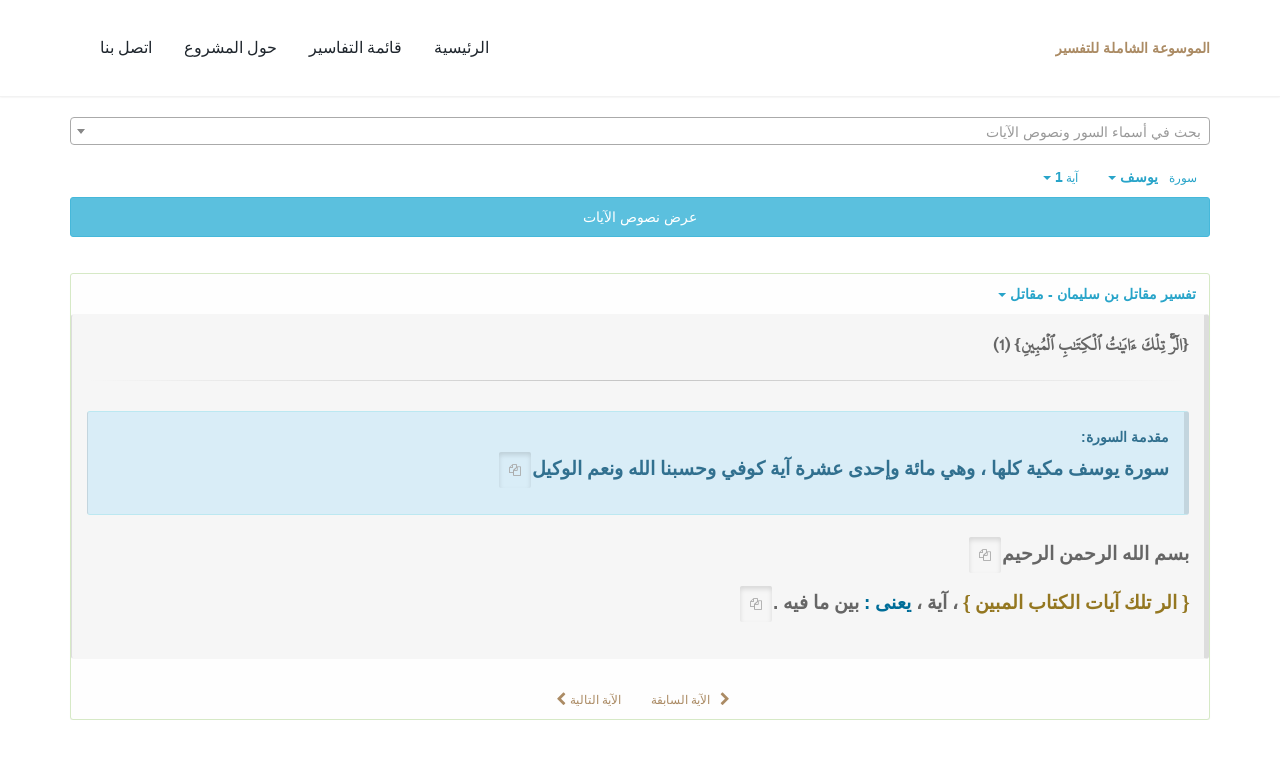

--- FILE ---
content_type: text/html; charset=UTF-8
request_url: https://quran-tafsir.net/moqatel/sura12-aya1.html
body_size: 22185
content:
<!DOCTYPE html>
<!--[if IE 8]>			<html class="ie ie8"> <![endif]-->
<!--[if IE 9]>			<html class="ie ie9"> <![endif]-->
<!--[if gt IE 9]><!-->	<html lang="ar"> <!--<![endif]-->

	<head>
		<meta charset="utf-8">
		<title>القرآن الكريم - تفسير مقاتل بن سليمان - تفسير سورة يوسف</title>
		<meta name="description" content="{الٓرۚ تِلۡكَ ءَايَٰتُ ٱلۡكِتَٰبِ ٱلۡمُبِينِ} (1) مقدمة السورة:سورة يوسف مكية كلها ، وهي مائة وإحدى عشرة آية كوفي وحسبنا الله ونعم الوكيلبسم الله الرحمن الرحيم{ الر تلك آيات الكتاب المبين } ، آية ، يعنى : بين ما فيه.....">

		<!-- mobile settings -->
		<meta name="viewport" content="width=device-width, maximum-scale=1, initial-scale=1, user-scalable=0">
		<!--[if IE]><meta http-equiv='X-UA-Compatible' content='IE=edge,chrome=1'><![endif]-->

        <link href="https://quran-tafsir.net/assets/css/base.2.css" rel="stylesheet" type="text/css">
        <link href="https://quran-tafsir.net/assets/css/custom.css" rel="stylesheet" type="text/css">

        
        	</head>

	<body class="smoothscroll enable-animation">



		<!-- wrapper -->
		<div id="wrapper">

			<div id="header" class="sticky header clearfix  shadow-afterr-3">

				<!-- TOP NAV -->
				<header id="topNav">
					<div class="container">

						<!-- Mobile Menu Button -->
						<button class="btn btn-mobile" id="mob_tog_menu" data-toggle="collapse" data-target=".nav-main-collapse">
							<i class="fa fa-bars"></i>
						</button>
                        						<!-- Logo -->
						<a class="logo pull-left" href="https://quran-tafsir.net/">
                            <b>الموسوعة الشاملة للتفسير</b>
                        </a>

						<div class="navbar-collapse pull-right nav-main-collapse collapse">
							<nav class="nav-main">
								<ul id="topMain" class="nav nav-pills nav-main nav-onepage">
									<li><!-- HOME -->
										<a href="https://quran-tafsir.net/">
											الرئيسية
										</a>
									</li>
                                    									<li>
										<a href="https://quran-tafsir.net/#categories">
											قائمة التفاسير
										</a>
									</li>

									<li>
										<a href="javascript:;" data-toggle="modal" data-target="#about-modal">
											حول المشروع
										</a>
                                    </li>
									                                    
									<li>
										<a href="/cdn-cgi/l/email-protection#44252829252f302526256a2b3623042329252d286a272b29">
											اتصل بنا
										</a>
									</li>
								</ul>

							</nav>
						</div>

					</div>
				</header>
				<!-- /Top Nav -->

			</div>



			<!-- SLIDER -->
			
<section class="container" style="padding-top:20px">
    <div style="height:30px;margin-bottom:10px;">
        <select class="form-control select2-hidden-accessible" id="sel_aya" style="width:100%"  lang="ar" tabindex="-1" aria-hidden="true"> </select>    
    </div>
    <div>
        <div class="text-right">
            <div class="btn-group">
                <a class="btn btn-successs btn-small text-info dropdown-toggle" data-toggle="dropdown" href="#">
                <small> سورة  </small>&nbsp;
                <strong>يوسف</strong>
                <span class="caret"></span>

                </a>
                <ul id="sowar_ul" class="dropdown-menu" style="max-height:300px;overflow:auto">
                                </ul>
            </div>


            <div class="btn-group">
                <a class="btn btn-successs btn-small text-info dropdown-toggle" data-toggle="dropdown" href="#">
                <small> آية </small>
                <strong>1</strong>
                <span class="caret"></span>

                </a>
                <ul id="ayat_ul" class="dropdown-menu" style="max-height:300px;overflow:auto">
                <li class="active"><a href="https://quran-tafsir.net/moqatel/sura12-aya1.html">1</a></li><li><a href="https://quran-tafsir.net/moqatel/sura12-aya2.html">2</a></li><li><a href="https://quran-tafsir.net/moqatel/sura12-aya3.html">3</a></li><li><a href="https://quran-tafsir.net/moqatel/sura12-aya4.html">4</a></li><li><a href="https://quran-tafsir.net/moqatel/sura12-aya5.html">5</a></li><li><a href="https://quran-tafsir.net/moqatel/sura12-aya6.html">6</a></li><li><a href="https://quran-tafsir.net/moqatel/sura12-aya7.html">7</a></li><li><a href="https://quran-tafsir.net/moqatel/sura12-aya8.html">8</a></li><li><a href="https://quran-tafsir.net/moqatel/sura12-aya9.html">9</a></li><li><a href="https://quran-tafsir.net/moqatel/sura12-aya10.html">10</a></li><li><a href="https://quran-tafsir.net/moqatel/sura12-aya11.html">11</a></li><li><a href="https://quran-tafsir.net/moqatel/sura12-aya12.html">12</a></li><li><a href="https://quran-tafsir.net/moqatel/sura12-aya13.html">13</a></li><li><a href="https://quran-tafsir.net/moqatel/sura12-aya14.html">14</a></li><li><a href="https://quran-tafsir.net/moqatel/sura12-aya15.html">15</a></li><li><a href="https://quran-tafsir.net/moqatel/sura12-aya16.html">16</a></li><li><a href="https://quran-tafsir.net/moqatel/sura12-aya17.html">17</a></li><li><a href="https://quran-tafsir.net/moqatel/sura12-aya18.html">18</a></li><li><a href="https://quran-tafsir.net/moqatel/sura12-aya19.html">19</a></li><li><a href="https://quran-tafsir.net/moqatel/sura12-aya20.html">20</a></li><li><a href="https://quran-tafsir.net/moqatel/sura12-aya21.html">21</a></li><li><a href="https://quran-tafsir.net/moqatel/sura12-aya22.html">22</a></li><li><a href="https://quran-tafsir.net/moqatel/sura12-aya23.html">23</a></li><li><a href="https://quran-tafsir.net/moqatel/sura12-aya24.html">24</a></li><li><a href="https://quran-tafsir.net/moqatel/sura12-aya25.html">25</a></li><li><a href="https://quran-tafsir.net/moqatel/sura12-aya26.html">26</a></li><li><a href="https://quran-tafsir.net/moqatel/sura12-aya27.html">27</a></li><li><a href="https://quran-tafsir.net/moqatel/sura12-aya28.html">28</a></li><li><a href="https://quran-tafsir.net/moqatel/sura12-aya29.html">29</a></li><li><a href="https://quran-tafsir.net/moqatel/sura12-aya30.html">30</a></li><li><a href="https://quran-tafsir.net/moqatel/sura12-aya31.html">31</a></li><li><a href="https://quran-tafsir.net/moqatel/sura12-aya32.html">32</a></li><li><a href="https://quran-tafsir.net/moqatel/sura12-aya33.html">33</a></li><li><a href="https://quran-tafsir.net/moqatel/sura12-aya34.html">34</a></li><li><a href="https://quran-tafsir.net/moqatel/sura12-aya35.html">35</a></li><li><a href="https://quran-tafsir.net/moqatel/sura12-aya36.html">36</a></li><li><a href="https://quran-tafsir.net/moqatel/sura12-aya37.html">37</a></li><li><a href="https://quran-tafsir.net/moqatel/sura12-aya38.html">38</a></li><li><a href="https://quran-tafsir.net/moqatel/sura12-aya39.html">39</a></li><li><a href="https://quran-tafsir.net/moqatel/sura12-aya40.html">40</a></li><li><a href="https://quran-tafsir.net/moqatel/sura12-aya41.html">41</a></li><li><a href="https://quran-tafsir.net/moqatel/sura12-aya42.html">42</a></li><li><a href="https://quran-tafsir.net/moqatel/sura12-aya43.html">43</a></li><li><a href="https://quran-tafsir.net/moqatel/sura12-aya44.html">44</a></li><li><a href="https://quran-tafsir.net/moqatel/sura12-aya45.html">45</a></li><li><a href="https://quran-tafsir.net/moqatel/sura12-aya46.html">46</a></li><li><a href="https://quran-tafsir.net/moqatel/sura12-aya47.html">47</a></li><li><a href="https://quran-tafsir.net/moqatel/sura12-aya48.html">48</a></li><li><a href="https://quran-tafsir.net/moqatel/sura12-aya49.html">49</a></li><li><a href="https://quran-tafsir.net/moqatel/sura12-aya50.html">50</a></li><li><a href="https://quran-tafsir.net/moqatel/sura12-aya51.html">51</a></li><li><a href="https://quran-tafsir.net/moqatel/sura12-aya52.html">52</a></li><li><a href="https://quran-tafsir.net/moqatel/sura12-aya53.html">53</a></li><li><a href="https://quran-tafsir.net/moqatel/sura12-aya54.html">54</a></li><li><a href="https://quran-tafsir.net/moqatel/sura12-aya55.html">55</a></li><li><a href="https://quran-tafsir.net/moqatel/sura12-aya56.html">56</a></li><li><a href="https://quran-tafsir.net/moqatel/sura12-aya57.html">57</a></li><li><a href="https://quran-tafsir.net/moqatel/sura12-aya58.html">58</a></li><li><a href="https://quran-tafsir.net/moqatel/sura12-aya59.html">59</a></li><li><a href="https://quran-tafsir.net/moqatel/sura12-aya60.html">60</a></li><li><a href="https://quran-tafsir.net/moqatel/sura12-aya61.html">61</a></li><li><a href="https://quran-tafsir.net/moqatel/sura12-aya62.html">62</a></li><li><a href="https://quran-tafsir.net/moqatel/sura12-aya63.html">63</a></li><li><a href="https://quran-tafsir.net/moqatel/sura12-aya64.html">64</a></li><li><a href="https://quran-tafsir.net/moqatel/sura12-aya65.html">65</a></li><li><a href="https://quran-tafsir.net/moqatel/sura12-aya66.html">66</a></li><li><a href="https://quran-tafsir.net/moqatel/sura12-aya67.html">67</a></li><li><a href="https://quran-tafsir.net/moqatel/sura12-aya68.html">68</a></li><li><a href="https://quran-tafsir.net/moqatel/sura12-aya69.html">69</a></li><li><a href="https://quran-tafsir.net/moqatel/sura12-aya70.html">70</a></li><li><a href="https://quran-tafsir.net/moqatel/sura12-aya71.html">71</a></li><li><a href="https://quran-tafsir.net/moqatel/sura12-aya72.html">72</a></li><li><a href="https://quran-tafsir.net/moqatel/sura12-aya73.html">73</a></li><li><a href="https://quran-tafsir.net/moqatel/sura12-aya74.html">74</a></li><li><a href="https://quran-tafsir.net/moqatel/sura12-aya75.html">75</a></li><li><a href="https://quran-tafsir.net/moqatel/sura12-aya76.html">76</a></li><li><a href="https://quran-tafsir.net/moqatel/sura12-aya77.html">77</a></li><li><a href="https://quran-tafsir.net/moqatel/sura12-aya78.html">78</a></li><li><a href="https://quran-tafsir.net/moqatel/sura12-aya79.html">79</a></li><li><a href="https://quran-tafsir.net/moqatel/sura12-aya80.html">80</a></li><li><a href="https://quran-tafsir.net/moqatel/sura12-aya81.html">81</a></li><li><a href="https://quran-tafsir.net/moqatel/sura12-aya82.html">82</a></li><li><a href="https://quran-tafsir.net/moqatel/sura12-aya83.html">83</a></li><li><a href="https://quran-tafsir.net/moqatel/sura12-aya84.html">84</a></li><li><a href="https://quran-tafsir.net/moqatel/sura12-aya85.html">85</a></li><li><a href="https://quran-tafsir.net/moqatel/sura12-aya86.html">86</a></li><li><a href="https://quran-tafsir.net/moqatel/sura12-aya87.html">87</a></li><li><a href="https://quran-tafsir.net/moqatel/sura12-aya88.html">88</a></li><li><a href="https://quran-tafsir.net/moqatel/sura12-aya89.html">89</a></li><li><a href="https://quran-tafsir.net/moqatel/sura12-aya90.html">90</a></li><li><a href="https://quran-tafsir.net/moqatel/sura12-aya91.html">91</a></li><li><a href="https://quran-tafsir.net/moqatel/sura12-aya92.html">92</a></li><li><a href="https://quran-tafsir.net/moqatel/sura12-aya93.html">93</a></li><li><a href="https://quran-tafsir.net/moqatel/sura12-aya94.html">94</a></li><li><a href="https://quran-tafsir.net/moqatel/sura12-aya95.html">95</a></li><li><a href="https://quran-tafsir.net/moqatel/sura12-aya96.html">96</a></li><li><a href="https://quran-tafsir.net/moqatel/sura12-aya97.html">97</a></li><li><a href="https://quran-tafsir.net/moqatel/sura12-aya98.html">98</a></li><li><a href="https://quran-tafsir.net/moqatel/sura12-aya99.html">99</a></li><li><a href="https://quran-tafsir.net/moqatel/sura12-aya100.html">100</a></li><li><a href="https://quran-tafsir.net/moqatel/sura12-aya101.html">101</a></li><li><a href="https://quran-tafsir.net/moqatel/sura12-aya102.html">102</a></li><li><a href="https://quran-tafsir.net/moqatel/sura12-aya103.html">103</a></li><li><a href="https://quran-tafsir.net/moqatel/sura12-aya104.html">104</a></li><li><a href="https://quran-tafsir.net/moqatel/sura12-aya105.html">105</a></li><li><a href="https://quran-tafsir.net/moqatel/sura12-aya106.html">106</a></li><li><a href="https://quran-tafsir.net/moqatel/sura12-aya107.html">107</a></li><li><a href="https://quran-tafsir.net/moqatel/sura12-aya108.html">108</a></li><li><a href="https://quran-tafsir.net/moqatel/sura12-aya109.html">109</a></li><li><a href="https://quran-tafsir.net/moqatel/sura12-aya110.html">110</a></li><li><a href="https://quran-tafsir.net/moqatel/sura12-aya111.html">111</a></li>                </ul>
            </div>



        </div>
        <button class="btn btn-block btn-info" onclick="$(this).hide();$(this).next().show()" style="margin-bottom:15px;">عرض نصوص الآيات</button>
        <div class="text-center alert alert-warning rtl" style="display:none;background:#fffef6; margin-bottom:0px;">
            <div class="ayat" id="ayat">
            <a class="aya_text text-primary" href="https://quran-tafsir.net/moqatel/sura11-aya118.html">وَلَوۡ شَآءَ رَبُّكَ لَجَعَلَ ٱلنَّاسَ أُمَّةٗ وَٰحِدَةٗۖ وَلَا يَزَالُونَ مُخۡتَلِفِينَ (118)</a> <a class="aya_text text-primary" href="https://quran-tafsir.net/moqatel/sura11-aya119.html">إِلَّا مَن رَّحِمَ رَبُّكَۚ وَلِذَٰلِكَ خَلَقَهُمۡۗ وَتَمَّتۡ كَلِمَةُ رَبِّكَ لَأَمۡلَأَنَّ جَهَنَّمَ مِنَ ٱلۡجِنَّةِ وَٱلنَّاسِ أَجۡمَعِينَ (119)</a> <a class="aya_text text-primary" href="https://quran-tafsir.net/moqatel/sura11-aya120.html">وَكُلّٗا نَّقُصُّ عَلَيۡكَ مِنۡ أَنۢبَآءِ ٱلرُّسُلِ مَا نُثَبِّتُ بِهِۦ فُؤَادَكَۚ وَجَآءَكَ فِي هَٰذِهِ ٱلۡحَقُّ وَمَوۡعِظَةٞ وَذِكۡرَىٰ لِلۡمُؤۡمِنِينَ (120)</a> <a class="aya_text text-primary" href="https://quran-tafsir.net/moqatel/sura11-aya121.html">وَقُل لِّلَّذِينَ لَا يُؤۡمِنُونَ ٱعۡمَلُواْ عَلَىٰ مَكَانَتِكُمۡ إِنَّا عَٰمِلُونَ (121)</a> <a class="aya_text text-primary" href="https://quran-tafsir.net/moqatel/sura11-aya122.html">وَٱنتَظِرُوٓاْ إِنَّا مُنتَظِرُونَ (122)</a> <a class="aya_text text-primary" href="https://quran-tafsir.net/moqatel/sura11-aya123.html">وَلِلَّهِ غَيۡبُ ٱلسَّمَٰوَٰتِ وَٱلۡأَرۡضِ وَإِلَيۡهِ يُرۡجَعُ ٱلۡأَمۡرُ كُلُّهُۥ فَٱعۡبُدۡهُ وَتَوَكَّلۡ عَلَيۡهِۚ وَمَا رَبُّكَ بِغَٰفِلٍ عَمَّا تَعۡمَلُونَ (123)</a> <div class="text-center sura-title well"><b> سورة يوسف </b></div><span class="aya_text text-theme">الٓرۚ تِلۡكَ ءَايَٰتُ ٱلۡكِتَٰبِ ٱلۡمُبِينِ (1) </span><a class="aya_text text-primary" href="https://quran-tafsir.net/moqatel/sura12-aya2.html">إِنَّآ أَنزَلۡنَٰهُ قُرۡءَٰنًا عَرَبِيّٗا لَّعَلَّكُمۡ تَعۡقِلُونَ (2)</a> <a class="aya_text text-primary" href="https://quran-tafsir.net/moqatel/sura12-aya3.html">نَحۡنُ نَقُصُّ عَلَيۡكَ أَحۡسَنَ ٱلۡقَصَصِ بِمَآ أَوۡحَيۡنَآ إِلَيۡكَ هَٰذَا ٱلۡقُرۡءَانَ وَإِن كُنتَ مِن قَبۡلِهِۦ لَمِنَ ٱلۡغَٰفِلِينَ (3)</a> <a class="aya_text text-primary" href="https://quran-tafsir.net/moqatel/sura12-aya4.html">إِذۡ قَالَ يُوسُفُ لِأَبِيهِ يَـٰٓأَبَتِ إِنِّي رَأَيۡتُ أَحَدَ عَشَرَ كَوۡكَبٗا وَٱلشَّمۡسَ وَٱلۡقَمَرَ رَأَيۡتُهُمۡ لِي سَٰجِدِينَ (4)</a> 
            </div>					 
            <div style="margin:auto;width:auto;text-align: center" class="text-center">
                <a class="btn no-print" href="https://quran-tafsir.net/moqatel/sura11-aya109.html">
                    <i class="fa fa-chevron-right"></i>
                </a>
                <div class="btn-group">
                    <a class="btn btn-infoo dropdown-toggle" data-toggle="dropdown" href="#">
                    <small> الصفحة </small>

                    <strong>235</strong>
                    <span class="caret"></span>

                    </a>
                    <ul id="pages_ul" class="dropdown-menu" style="height:270px;overflow: auto">
                    
                    </ul>
                </div>
                <a class="btn no-print" href="https://quran-tafsir.net/moqatel/sura12-aya5.html">
                <i class="fa fa-chevron-left"></i>
                </a>
            </div>
        </div>
        
    </div>

        <a id="moqatel" style="padding-top:40px;margin-top:-40px">&nbsp;</a>
    <div class="panel panel-success" style="background:#fefefe;">
        
        <a data-key="moqatel" class="bu_change_tafsir btn dropdown-toggle text-info" style="white-space:normal" data-toggle="modal" data-target="#tafasir-modal" href="javascript:;">
            <strong> تفسير مقاتل بن سليمان - مقاتل</strong>
            <span class="caret"></span>
        </a>
                &nbsp; 
            
    
            
               
        <div class="alert alert-default" style="background:#f6f6f6">
            <div class="nass" id="div_moqatel"><div><span class="aya_text">{الٓرۚ تِلۡكَ ءَايَٰتُ ٱلۡكِتَٰبِ ٱلۡمُبِينِ} (1) </span></div><hr><div style="padding:10px 0"><div class="alert alert-info"><b>مقدمة السورة:<p><span id="p1" class="anchor"></span>سورة يوسف مكية كلها ، وهي مائة وإحدى عشرة آية كوفي وحسبنا الله ونعم الوكيل<a href="#p1" class="btn_tag btn btn-sm active"><span class="text-gray fa fa-copy"></span></a></p></div><p><span id="p1" class="anchor"></span>بسم الله الرحمن الرحيم<a href="#p1" class="btn_tag btn btn-sm active"><span class="text-gray fa fa-copy"></span></a></p><p><span class="anchor" id="p2"></span><span style="color:#947721">{ الر تلك آيات الكتاب المبين }</span> ، آية ،<span style="color:#006d98"> يعنى :</span> بين ما فيه .<a href="#p2" class="btn_tag btn btn-sm active"><span class="text-gray fa fa-copy"></span></a></p></div></div>						
        </div>
        <div class="text-center">
            <a class="btn no-print" href="https://quran-tafsir.net/moqatel/sura11-aya123.html#moqatel">
                <i class="fa fa-chevron-right"></i> <small>الآية السابقة</small>
            </a>
            <a class="btn no-print" href="https://quran-tafsir.net/moqatel/sura12-aya2.html#moqatel">
                <small>الآية التالية</small> <i class="fa fa-chevron-left"></i>
            </a>
        </div>
    </div>
        <div>&nbsp;</div>
    <div class="text-center no-print">
            <a id="bu_add_tafsir" class="btn btn-sm btn-default" data-toggle="modal" data-target="#tafasir-modal" href="#">
            المقارنة مع تفسير آخر
            </a>
        </div>
        <p>&nbsp;</p>
    </div>
</section>
<div id="tafasir-modal" class="modal fade" tabindex="-1" role="dialog" aria-labelledby="myLargeModalLabel" aria-hidden="true">
    <div class="modal-dialog modal-lg">
        <div class="modal-content">

            <!-- header modal -->
            <div class="modal-header">
                <button type="button" class="close" data-dismiss="modal" aria-label="Close"><span aria-hidden="true">&times;</span></button>
                <h4 class="modal-title" id="myLargeModalLabel">التفاسير</h4>
            </div>

            <!-- body modal -->
            <div class="modal-body">
                <div class="row" style="margin-bottom:50px">

                    <div class="col-md-12">

                        <div class="heading-title heading-line-single">
                            <h4>تفاسير مختارة <input class="form-control fld_filter" style="display:inline;width:auto" size="12" placeholder="بحث في أسماء التفاسير" type="text" value="" autocomplete="off" onkeyup="filterSeld(this)"></h4>
                        </div>

                        <div class="list-group" id="seld">
                                                                                        
                                        
                                <a class="goto-tafsir list-group-item item_title" href="https://quran-tafsir.net/montakhab/sura12-aya1.html" data-key="montakhab">المنتخب في تفسير القرآن الكريم للمجلس الأعلى للشؤون الإسلامية <small>(المنتخب)</small>  <small class="text-info tafsir_info_bu">[حول التفسير]</small>
                                    <span class="tafsir_info softhide"><br><br>العنوان: المنتخب في تفسير القرآن الكريم.
المؤلف: لجنة علماء الأزهر - المجلس الأعلى للشؤون الإسلامية.
نبذة عن الكتاب:
تفسير بأسلوب عصري مبسط واضح، وجيز بعيد عن الخلافات المذهبية، والمصطلحات الفنية والحشو والتعقيدات اللفظية.
طبعه المجلس الأعلى للشؤون الإسلامية بجمهورية مصر العربية، طبعات كثيرة منها الطبعة العشرون، بتاريخ 1423هـ- 2002م.<br><br><b>تصفح التفسير</b></span>
                                </a>
                                
                                                            
                                        
                                <a class="goto-tafsir list-group-item item_title" href="https://quran-tafsir.net/baghawy/sura12-aya1.html" data-key="baghawy">معالم التنزيل في تفسير القرآن الكريم للبغوي <small>(البغوي)</small>  <small class="text-info tafsir_info_bu">[حول التفسير]</small>
                                    <span class="tafsir_info softhide"><br><br>العنوان: معالم التنزيل للبغوي (ت 516هـ).
المؤلف: الحسين بن مسعود بن محمد البغوي، المعروف بابن الفراء أو الفراء، ويلقب بمحيي السنة. حافظ محدث مفسر من فقهاء الشافعية، والبغوي نسبة إلى بَغَا من قرى خراسان.
نبذة عن الكتاب:
من أجلّ الكتب وأنبلها حاوٍ للصحيح من الأقوال , عارٍ عن الغموض والتكلف محلى بالأحاديث النبوية والآثار الغالب عليها الصحة .
قال ابن تيمية رحمه الله:
"والبغوي تفسيرة مختصر من الثعلبي لكنه صان تفسيرة عن الأحاديث الموضوعة والآراء المبتدعة" . وقد سئل رحمه الله عن أي التفاسير أقرب إلى الكتاب والسنة ؟ الزمخشري أم القرطبي أم البغوي ؟ أو غير هؤلاء ؟ فأجاب : وأما التفاسير الثلاثة المسؤول عنها فأسلمها من البدعة والأحاديث الضعيفة - البغوي .<br><br><b>تصفح التفسير</b></span>
                                </a>
                                
                                                            
                                        
                                <a class="goto-tafsir list-group-item item_title" href="https://quran-tafsir.net/saady/sura12-aya1.html" data-key="saady">تيسير الكريم المنان في تفسير القرآن لابن سعدي <small>(ابن سعدي)</small>  <small class="text-info tafsir_info_bu">[حول التفسير]</small>
                                    <span class="tafsir_info softhide"><br><br>العنوان: تيسير الكريم الرحمن في تفسير كلام المنان للسعدي  (ت  1376 هـ).
المؤلف: السعدي، عبد الرحمن بن ناصر، عالم سعودي، كان ذا معرفة بالفقه أصوله وفروعه.
نبذة عن الكتاب:
من تفاسير السلفية التي عنيت بالعقيدة بما تشمله من توحيد الربوبية، وتوحيد الإلهية، وتوحيد الأسماء والصفات.  وقد صيغ بأسلوب سهل واضح، ويمكن تصنيفه ضمن كتب التفسير بالمأثور. 
طبع بالمملكة العربية السعودية، دار الذخائر 1422هـ- 2001م.
وطبعته  مؤسسة الرسالة بتحقيق عبد الرحمن بن معلا اللويحق، الطبعة : الأولى 1420هـ -2000 م.<br><br><b>تصفح التفسير</b></span>
                                </a>
                                
                                                            
                                        
                                <a class="goto-tafsir list-group-item item_title" href="https://quran-tafsir.net/tantawy/sura12-aya1.html" data-key="tantawy">التفسير الوسيط للقرآن الكريم لسيد طنطاوي <small>(سيد طنطاوي)</small>  <small class="text-info tafsir_info_bu">[حول التفسير]</small>
                                    <span class="tafsir_info softhide"><br><br>العنوان: التفسير الوسيط للقرآن الكريم. 
المؤلف: محمد السيد طنطاوي شيخ الأزهر.
نبدة عن الكتاب:
طبع بدار المعارف، القاهرة: 1993م.<br><br><b>تصفح التفسير</b></span>
                                </a>
                                
                                                            
                                        
                                <a class="goto-tafsir list-group-item item_title" href="https://quran-tafsir.net/qotb/sura12-aya1.html" data-key="qotb">في ظلال القرآن لسيد قطب <small>(سيد قطب)</small>  <small class="text-info tafsir_info_bu">[حول التفسير]</small>
                                    <span class="tafsir_info softhide"><br><br>العنوان: في ظلال القرآن لسيد قطب (ت  1387هـ).
المؤلف: قطب، سيد بن قطب بن إبراهيم، كاتب عالم بالتفسير، من كبار المفكرين الإسلاميين والأدباء في مصر في الثلث الثاني من القرن العشرين ومن شهداء النهضة الإسلامية الحديثة. 
نبذة عن الكتاب:
كتاب الظلال من أهم كتب التفسير في العصر الحديث، أبان فيه عن معاني القرآن الكريم بلغة راقية وأسلوب رفيع، مستخلصا منه ما يجلي شمولية المنهج الإسلامي وقوته، ومستخلصا منه ما يمكن تسميته بالهدى المنهاجي الذي يفيد المسلم في تمثل الإسلام والدعوة إليه. هذا فضلا عن نقده لكثير من الأفكار المنحرفة والأخبار الواهية الواردة في مصادر التفسير.
وقد طبع الكتاب طبعات كثيرة.<br><br><b>تصفح التفسير</b></span>
                                </a>
                                
                                                            
                                        
                                <a class="goto-tafsir list-group-item item_title" href="https://quran-tafsir.net/katheer/sura12-aya1.html" data-key="katheer">تفسير القرآن العظيم لابن كثير <small>(ابن كثير)</small>  <small class="text-info tafsir_info_bu">[حول التفسير]</small>
                                    <span class="tafsir_info softhide"><br><br>العنوان: تفسير القرآن العظيم لابن كثير (ت  774هـ).
المؤلف: ابن كثير، أبو الفداء إسماعيل بن عمر بن كثير القرشي الدمشقي، عماد الدين، مؤرخ مفسر محدث، من فقهاء الشافعية.
نبذة عن الكتاب:
من أهم كتب التفسير بالمأثور، مع وجازة لفظه وشمول معانيه، وقد تلقته الأمة بالقبول قديما وحديثا، واشتهر عند العامة والخاصة. قال أحمد شاكر في اختصار لهذا التفسير : وبعد فإن تفسير الحافظ ابن كثير أحسن التفاسير التي رأينا ، وأجودها وأدقها بعد تفسير إمام المفسيرين أبي جعفر الطبري". 
طبع طبعات كثيرة من أحسنها طبعة دار طيبة للنشر والتوزيع. بتحقيق : سامي بن محمد سلامة. الطبعة : الثانية 1420هـ - 1999 م.<br><br><b>تصفح التفسير</b></span>
                                </a>
                                
                                                            
                                        
                                <a class="goto-tafsir list-group-item item_title" href="https://quran-tafsir.net/tabary/sura12-aya1.html" data-key="tabary">جامع البيان عن تأويل آي القرآن للطبري <small>(الطبري)</small>  <small class="text-info tafsir_info_bu">[حول التفسير]</small>
                                    <span class="tafsir_info softhide"><br><br>العنوان: جامع البيان عن تأويل آي القرآن للطبري (ت 310هـ).
المؤلف: أبو جعفر، محمد بن جرير الطبري نسبة الى طـبـرسـتان،  شيخ المفسرين.
نبذة عن الكتاب:
من أجل التفاسير وأشهرها قال النووي : " أجمعت الأمة على أنه لم يصنف مثل تفسير الطبري ." وهو عبارة عن موسوعة جامعة لتراث التفسير في القرون الثلاثة الأولى.
وهذا الكتاب من أوثق وأقدم ما دون في التفسير بالمأثور، قال عنه الإمام السيوطي: "وكتابه أجل التفاسير وأعظمها فإنه يتعرض لتوجيه الأقوال وترجيح بعضها على بعض، والإعراب والاستنباط فهو يتفوق بذلك على تفاسير الأقدمين".
طبع طبعات كثيرة من أهمها:
طبعة مكتبة البابي الحلبي في ثلاثين جزءاً عام 1373هـ. 
وطبعة بتحقيق العلامة أحمد محمد شاكر، وصل فيها إلى الآية 28 من سورة إبراهيم، وصدرت بين السنوات 1374هـ و 1388هـ.
وطبعة بتحقيق الدكتور عبد الله بن عبد المحسن التركي، بالتعاون مع مركز البحوث والدراسات العربية والإسلامية بدار هجر، الطبعة الأولى 1422هـ.<br><br><b>تصفح التفسير</b></span>
                                </a>
                                
                                                            
                                        
                                <a class="goto-tafsir list-group-item item_title" href="https://quran-tafsir.net/baidawy/sura12-aya1.html" data-key="baidawy">أنوار التنزيل وأسرار التأويل للبيضاوي <small>(البيضاوي)</small>  <small class="text-info tafsir_info_bu">[حول التفسير]</small>
                                    <span class="tafsir_info softhide"><br><br>العنوان: أنوار التنزيل و أسرار التأويل للبيضاوي (ت 685هـ).
المؤلف: أبو سعيد عبد الله بن عمر بن محمد ناصر الدين البيضاوي، نسبة إلى المدينة البيضاء قرب شيراز. قاضٍ، مفسر، عالم بالفقه والأصلين والعربية والمنطق، من أعيان الشافعية.
نبذة عن الكتاب:
قال في كشف الظنون: "وتفسيره هذا كتاب عظيم الشأن، غني عن البيان، لخص فيه من الكشاف ما يتعلق بالإعراب والمعاني والبيان، ومن التفسير الكبير ما يتعلق بالحكمة والكلام، ومن تفسير الراغب ما يتعلق بالاشتقاق وغوامض الحقائق ولطائف الإشارات وضم إليه ما ورى زناد فكره من الوجوه المعقولة والتصرفات المقبولة".
وهذا التفسير مشهور ومتداول في القديم والحديث ، وطبع عدة طبعات وقرر للتدريس في كثير من الجامعات والمعاهد الدينية ، وله شروح كثيرة جدا ، وحواش كبيرة ، أشهرها حاشية الشهاب الخفاجي. 
طبع أكثر من مرة.<br><br><b>تصفح التفسير</b></span>
                                </a>
                                
                                                            
                                        
                                <a class="goto-tafsir list-group-item item_title" href="https://quran-tafsir.net/atia/sura12-aya1.html" data-key="atia">المحرر الوجيز في تفسير الكتاب العزيز لابن عطية <small>(ابن عطية)</small>  <small class="text-info tafsir_info_bu">[حول التفسير]</small>
                                    <span class="tafsir_info softhide"><br><br>العنوان: المحرر الوجيز في تفسير الكتاب العزيز لابن عطية (ت  542 هـ). 
المؤلف: أبو محمد، عبد الحق بن غالب ابن عطية، الأندلسي الغرناطي،  مفسر قاض عارف بالأحكام والحديث، أديب، شاعر، من فقهاء المالكية.
نبذة عن الكتاب:
تأليف سهل العبارة ، يورد من التفسير المأثور ، ويختار منه في غير إكثار ، وينقل عن ابن جرير كثيراً ، كما ينقل عن غيره مع المناقشة، كثير الاستشهاد بالشعر العربي، معنيّ بالشواهد الأدبية، يحتكم إلى اللغة العربية لدى توجيهه بعض المعاني ، كثير الاهتمام بالصناعة النحوية.
طبعته وزارة الأوقاف والشؤون الإسلامية بالمغرب، ثم طبع بدولة قطر بتحقيق عبد الله بن إبراهيم الأنصاري والسيد عبد العال السيد إبراهيم، الطبعة الأولى 1402هـ- 1982م.<br><br><b>تصفح التفسير</b></span>
                                </a>
                                
                                                            
                                        
                                <a class="goto-tafsir list-group-item item_title" href="https://quran-tafsir.net/ashour/sura12-aya1.html" data-key="ashour">التحرير والتنوير لابن عاشور <small>(ابن عاشور)</small>  <small class="text-info tafsir_info_bu">[حول التفسير]</small>
                                    <span class="tafsir_info softhide"><br><br>العنوان: التحرير والتنوير من التفسير لابن عاشور (ت  1393هـ).
المؤلف: ابن عاشور، محمد الطاهر، رئيس المفتين المالكيين بتونس، وأحد كبار علمائها، مفسر، لغوي، نحوي، أديب، من دعاة الإصلاح.
نبذة عن الكتاب:
واسم التفسير المذكور هو المختصر لاسمه الطويل"تحرير المعنى السديد وتنوير العقل الجديد وتفسير الكتاب المجيد" ذكر ذلك في المقدمة.
ويعتبر في الجملة تفسيرا بلاغيا بيانيا لغويا عقلانيا لا يغفل المأثور ويهتم بالقراءات . مع عناية بذكر محاور كل سورة والتنبيه على التناسب بين الآيات والسور. طبع بتونس، الدار التونسية للنشر، 1984م.<br><br><b>تصفح التفسير</b></span>
                                </a>
                                
                                                            
                                        
                                <a class="goto-tafsir list-group-item item_title" href="https://quran-tafsir.net/mobdii/sura12-aya1.html" data-key="mobdii">الجامع التاريخي لبيان القرآن الكريم <small>(مركز مبدع)</small>  <small class="text-info tafsir_info_bu">[حول التفسير]</small>
                                    <span class="tafsir_info softhide"><br><br>يقصد ب "الجامع التاريخي لبيان القرآن الكريم" ذلكم التفسير الجامع لكل ما بُيِّن به المراد من كلام الله تعالى في كتب التفسير التي اعتمدت في هذا الجامع، مرتبا تاريخيا حسب وفيات المفسرين، محذوفا منه كلُّ ما لا حاجة إليه اليوم في بيان المراد من كلام الله تعالى.<br><br><b>تصفح التفسير</b></span>
                                </a>
                                
                                                                           
                        </div>

                    </div>

                </div>
                <div class="row">

                    <div class="col-md-12">

                        <div class="heading-title heading-line-single">
                            <h4>قائمة التفاسير - <small>مرتبة تاريخيا</small> <input class="form-control fld_filter" style="display:inline;width:auto" size="12" placeholder="بحث في أسماء التفاسير" type="text" value="" autocomplete="off" onkeyup="filterAll(this)"></h4>
                        </div>
                        
                        <div class="list-group" id="all">
                                                                                        
                                                                <a class="list-group-item cat_title disabled" style="cursor:auto" href="javascript:;">القرن الثاني الهجري</a>
                                                                                                <a class="goto-tafsir list-group-item item_title active" href="https://quran-tafsir.net/moqatel/sura12-aya1.html" data-key="moqatel">تفسير مقاتل بن سليمان <small>(مقاتل)</small>  <small class="text-info tafsir_info_bu">[حول التفسير]</small>
                                    <span class="tafsir_info softhide"><br><br>العنوان: تفسير مقاتل (ت 150هـ).
المؤلف: أبو الحسن، مقاتل بن سليمان بن بشير الأزدي بالولاء، البلخي. مفسر، متكلم، اختلف العلماء في أمره، فمنهم من وثقه، ومنهم من نسبه إلى الكذب، قال عنه الذهبي في التذكرة: "هو متروك الحديث، وقد لطخ بالتجسيم مع أنه كان من أوعية العلم بحرا في التفسير".
نبذة عن الكتاب:
هذا الكتاب من التفاسير المتقدمة، والبعض يعتبره أول تفسير كامل للقرآن الكريم.
طبع بتحقيق عبد الله شحاته دار إحياء التراث الإسلامي. 
وبتحقيق أحمد فريد المزيدي، دار الكتب العلمية 2003م.<br><br><b>تصفح التفسير</b></span>
                                </a>
                                
                                                            
                                                                <a class="list-group-item cat_title disabled" style="cursor:auto" href="javascript:;">القرن الثالث الهجري</a>
                                                                                                <a class="goto-tafsir list-group-item item_title" href="https://quran-tafsir.net/farraa/sura12-aya1.html" data-key="farraa">معاني القرآن للفراء <small>(الفراء)</small>  <small class="text-info tafsir_info_bu">[حول التفسير]</small>
                                    <span class="tafsir_info softhide"><br><br>العنوان: معاني القرآن للفراء (ت 207هـ)
المؤلف: أبو زكريا، يحيى بن زياد بن عبد الله بن منصور الديلمي المشهور بالفراء، من أعلم الكوفيين بالنحو واللغة والأدب وغيرها.
نبذة عن الكتاب:
 يعد كتابه هذا من أقدم وأهم كتب الغريب والمعاني.
طبع عدة طبعات منها: طبعة عالم الكتب، بيروت، الطبعة الثانية 1980م.<br><br><b>تصفح التفسير</b></span>
                                </a>
                                
                                                            
                                                                <a class="list-group-item cat_title disabled" style="cursor:auto" href="javascript:;">القرن الرابع الهجري</a>
                                                                                                <a class="goto-tafsir list-group-item item_title" href="https://quran-tafsir.net/tabary/sura12-aya1.html" data-key="tabary">جامع البيان عن تأويل آي القرآن للطبري <small>(الطبري)</small>  <small class="text-info tafsir_info_bu">[حول التفسير]</small>
                                    <span class="tafsir_info softhide"><br><br>العنوان: جامع البيان عن تأويل آي القرآن للطبري (ت 310هـ).
المؤلف: أبو جعفر، محمد بن جرير الطبري نسبة الى طـبـرسـتان،  شيخ المفسرين.
نبذة عن الكتاب:
من أجل التفاسير وأشهرها قال النووي : " أجمعت الأمة على أنه لم يصنف مثل تفسير الطبري ." وهو عبارة عن موسوعة جامعة لتراث التفسير في القرون الثلاثة الأولى.
وهذا الكتاب من أوثق وأقدم ما دون في التفسير بالمأثور، قال عنه الإمام السيوطي: "وكتابه أجل التفاسير وأعظمها فإنه يتعرض لتوجيه الأقوال وترجيح بعضها على بعض، والإعراب والاستنباط فهو يتفوق بذلك على تفاسير الأقدمين".
طبع طبعات كثيرة من أهمها:
طبعة مكتبة البابي الحلبي في ثلاثين جزءاً عام 1373هـ. 
وطبعة بتحقيق العلامة أحمد محمد شاكر، وصل فيها إلى الآية 28 من سورة إبراهيم، وصدرت بين السنوات 1374هـ و 1388هـ.
وطبعة بتحقيق الدكتور عبد الله بن عبد المحسن التركي، بالتعاون مع مركز البحوث والدراسات العربية والإسلامية بدار هجر، الطبعة الأولى 1422هـ.<br><br><b>تصفح التفسير</b></span>
                                </a>
                                
                                                            
                                                                <a class="goto-tafsir list-group-item item_title" href="https://quran-tafsir.net/maturidy/sura12-aya1.html" data-key="maturidy">تأويلات أهل السنة للماتريدي <small>(الماتريدي)</small>  <small class="text-info tafsir_info_bu">[حول التفسير]</small>
                                    <span class="tafsir_info softhide"><br><br>العنوان: تأويلات أهل السنة للماتريدي ( ت 333) 
 المؤلف: أبو منصور، محمد بن محمد بن محمود الماتريدي السمرقندي الحنفي، الملقب ب( إمام المتكلمين) وإليه نسبة الماتريدية.
نبذة عن الكتاب:
هو كتاب في تفسير القرآن قال عنه الشيخ عبد القادر في الجواهر المضيئة : "وهو كتاب لا يوازيه فيه كتاب بل لا يدانيه شيء من تصانيف من سبقه في ذلك الفن".
طبع بتحقيق فاطمة يوسف الخيمي، مؤسسة الرسالة ناشرون، بيروت، الطبعة الأولى 1425هـ- 2004م. وهي النسخة المعتمدة في "الجامع".<br><br><b>تصفح التفسير</b></span>
                                </a>
                                
                                                            
                                                                <a class="goto-tafsir list-group-item item_title" href="https://quran-tafsir.net/samarqandy/sura12-aya1.html" data-key="samarqandy">بحر العلوم لعلي بن يحيى السمرقندي <small>(السمرقندي)</small>  <small class="text-info tafsir_info_bu">[حول التفسير]</small>
                                    <span class="tafsir_info softhide"><br><br>العنوان: بحر العلوم للسمرقندي (ت 373هـ).
المؤلف: أبو الليث، نصر بن محمد بن بن أحمد، السمرقندي، الملقب بإمام الهدى، مفسر، محدث، صوفي من أئمة الحنفية. 
نبذة عن الكتاب:	
كتاب جامع بين التفسير بالمأثور والمعقول، غير أن الغالب عليه نصوص مروية في التفسير، قال فيه حاجي خليفة: "وهو كتاب مشهور، لطيف مفيد". 
طبع ببيروت بتحقيق محمود مطرجي، دار الفكر ، الطبعة الأولى 1418هـ - 1997م.<br><br><b>تصفح التفسير</b></span>
                                </a>
                                
                                                            
                                                                <a class="goto-tafsir list-group-item item_title" href="https://quran-tafsir.net/zamanen/sura12-aya1.html" data-key="zamanen">تفسير ابن أبي زمنين <small>(ابن أبي زمنين)</small>  <small class="text-info tafsir_info_bu">[حول التفسير]</small>
                                    <span class="tafsir_info softhide"><br><br>العنوان: تفسير القرآن العزيز لابن أبي زمنين (ت 399هـ). 
المؤلف: أبو عبد الله، محمد بن عبد الله بن عيسى، ابن أبي زمنين المري، فقيه مالكي، من الوعاظ والأدباء.
نبذة عن الكتاب: 
مختصر لكتاب يحيى بن سلام في تفسير القرآن، حذف منه التكرار وبعض الزوائد، وأضاف المؤلف بعض الزيادات واعتنى كثيراً بالإعراب واللغة.
طُبِعَ مُحَقَّقاً عام 1423هـ, دار الفاروق الحديثة- القاهرة.<br><br><b>تصفح التفسير</b></span>
                                </a>
                                
                                                            
                                                                <a class="list-group-item cat_title disabled" style="cursor:auto" href="javascript:;">القرن الخامس الهجري</a>
                                                                                                <a class="goto-tafsir list-group-item item_title" href="https://quran-tafsir.net/taalaby/sura12-aya1.html" data-key="taalaby">الكشف والبيان في تفسير القرآن للثعلبي <small>(الثعلبي)</small>  <small class="text-info tafsir_info_bu">[حول التفسير]</small>
                                    <span class="tafsir_info softhide"><br><br>العنوان: الكشف والبيان في تفسير القرآن للثعلبي  (ت 427هـ).
المؤلف: أبو إسحاق، أحمد بن محمد بن إبراهيم، الثعلبي، ، مفسر ، حافظ، عالم بالعربية.
نبذة عن الكتاب:
 يعد من التفاسير المتقدمة الجامعة بين المأثور والمعقول. ذكر أنه جمعه من مائة كتاب لكن قال ابن تيمية: "والثعلبي هو في نفسه كان فيه خير ودين ولكنه كان حاطب ليل ينقل ما وجد في كتب التفسير من صحيح وضعيف وموضوع".
طبع بتحقيق سيد كسروي حسن، دار الكتب العلمية، بيروت، الطبعة الأولى: 1425هـ- 2004م.<br><br><b>تصفح التفسير</b></span>
                                </a>
                                
                                                            
                                                                <a class="goto-tafsir list-group-item item_title" href="https://quran-tafsir.net/makky/sura12-aya1.html" data-key="makky">الهداية إلى بلوغ النهاية لمكي بن ابي طالب <small>(مكي ابن أبي طالب)</small>  <small class="text-info tafsir_info_bu">[حول التفسير]</small>
                                    <span class="tafsir_info softhide"><br><br>العنوان: الهداية إلى بلوغ النهاية لمكي بن أبي طالب (ت 437هـ)
المؤلف: أبو محمد، مكي بن أبي طالب القيسي، القيرواني القرطبي المالكي، اشتهر بالتأليف في القراءات وعلوم القرآن.
نبذة عن الكتاب:
أصل هذا الكتاب مجموعة رسائل جامعية أعدها الباحثون: صالح زارة، محمد علوي بنصر، الحسن بوقسيمي، الحسين عاصم، عبد الحق حنشي، مولاي عمر بنحماد، إبراهيم أصبان، عز الدين جوليد، عبد العزيز اليعكوبي، مصطفى رياح، مصطفى الصمدي، مصطفى فوضيل. تحت إشراف الدكتور الشاهد البوشيخي.
ويكتسي هذا التفسير أهمية خاصة من عدة جوانب منها: أنه ينتمي إلى فترة زمنية متقدمة، وأنه إبراز لجهد مهم من جهود علماء الغرب الإسلامي في مجال التفسير، كما أن إخراجه كان ثمرة لجهود أكاديمية متبوعة بمراجعة تدقيقية من قبل لجنة علمية من جامعة الشارقة.
طبعته جامعة الشارقة، الطبعة الأولى 1429هـ.<br><br><b>تصفح التفسير</b></span>
                                </a>
                                
                                                            
                                                                <a class="goto-tafsir list-group-item item_title" href="https://quran-tafsir.net/mawardy/sura12-aya1.html" data-key="mawardy">النكت و العيون للماوردي <small>(الماوردي)</small>  <small class="text-info tafsir_info_bu">[حول التفسير]</small>
                                    <span class="tafsir_info softhide"><br><br>العنوان: النكت والعيون للماوردي (ت  450هـ).
المؤلف: الماوردي، أبو الحسن علي بن محمد البصري، القاضي، الشافعي، الأصولي، المفسر، الأديب. والماوردي نسبة إلى بيع ماء الورد. سكن بغداد وولي القضاء في بلدان كثيرة. يقال إنه كان يميل إلى مذهب الاعتزال في بعض المسائل، ولا يوافقهم في جميع أصولهم. 
نبذة عن الكتاب:
يقول الماوردي في بيان مقصده ومنهجه: "جعلت كتابي هذا مقصورا على تأويل ما خفي علمه وتفسير ما غمض تصوره وفهمه، وجعلته جامعا بين أقاويل السلف والخلف، وموضحا عن المؤتلف والمختلف...".
طبع بتحقيق خضر محمد خضر، وزارة الأوقاف والشؤون الإسلامية بدولة الكويت، مطابع مقهوي، الطبعة الأولى: 1402هـ 1982م.<br><br><b>تصفح التفسير</b></span>
                                </a>
                                
                                                            
                                                                <a class="goto-tafsir list-group-item item_title" href="https://quran-tafsir.net/qoshairy/sura12-aya1.html" data-key="qoshairy">لطائف الإشارات للقشيري <small>(القشيري)</small>  <small class="text-info tafsir_info_bu">[حول التفسير]</small>
                                    <span class="tafsir_info softhide"><br><br>العنوان: لطائف الإشارات للقشيري (ت 465هـ).
المؤلف: أبو القاسم، عبد الكريم ابن هوازن ابن عبد الملك بن طلحة بن محمد القشيري ، عالم بالفقه والتفسير والحديث والأصول والأدب والتصوف.
نبذة عن الكتاب:
وكتابه هذا تفسير صوفي كامل للقرآن الكريم، طبع بتحقيق سعيد قطيفة، المكتبة التوفيقية، القاهرة، وبتحقيق عبد اللطيف حسن عبد الرحمن، دار الكتب العلمية، بيروت، 1420هـ- 2000م.<br><br><b>تصفح التفسير</b></span>
                                </a>
                                
                                                            
                                                                <a class="goto-tafsir list-group-item item_title" href="https://quran-tafsir.net/wahidy/sura12-aya1.html" data-key="wahidy">الوجيز في تفسير الكتاب العزيز للواحدي <small>(الواحدي)</small>  <small class="text-info tafsir_info_bu">[حول التفسير]</small>
                                    <span class="tafsir_info softhide"><br><br>العنوان: الوجيز في تفسير الكتاب العزيز للواحدي (ت 468هـ).
المؤلف: أبو الحسن، علي بن محمد بن علي الواحدي، عالم بالتفسير والأدب.
نبذة عن الكتاب:
من كتب التفسير بالمأثور، مع عناية باللغة والمعاني والفقه. طبع بمصر سنة 1305هـ بهامش "التفسير المنير لمعالم التنزيل".<br><br><b>تصفح التفسير</b></span>
                                </a>
                                
                                                            
                                                                <a class="list-group-item cat_title disabled" style="cursor:auto" href="javascript:;">القرن السادس الهجري</a>
                                                                                                <a class="goto-tafsir list-group-item item_title" href="https://quran-tafsir.net/baghawy/sura12-aya1.html" data-key="baghawy">معالم التنزيل في تفسير القرآن الكريم للبغوي <small>(البغوي)</small>  <small class="text-info tafsir_info_bu">[حول التفسير]</small>
                                    <span class="tafsir_info softhide"><br><br>العنوان: معالم التنزيل للبغوي (ت 516هـ).
المؤلف: الحسين بن مسعود بن محمد البغوي، المعروف بابن الفراء أو الفراء، ويلقب بمحيي السنة. حافظ محدث مفسر من فقهاء الشافعية، والبغوي نسبة إلى بَغَا من قرى خراسان.
نبذة عن الكتاب:
من أجلّ الكتب وأنبلها حاوٍ للصحيح من الأقوال , عارٍ عن الغموض والتكلف محلى بالأحاديث النبوية والآثار الغالب عليها الصحة .
قال ابن تيمية رحمه الله:
"والبغوي تفسيرة مختصر من الثعلبي لكنه صان تفسيرة عن الأحاديث الموضوعة والآراء المبتدعة" . وقد سئل رحمه الله عن أي التفاسير أقرب إلى الكتاب والسنة ؟ الزمخشري أم القرطبي أم البغوي ؟ أو غير هؤلاء ؟ فأجاب : وأما التفاسير الثلاثة المسؤول عنها فأسلمها من البدعة والأحاديث الضعيفة - البغوي .<br><br><b>تصفح التفسير</b></span>
                                </a>
                                
                                                            
                                                                <a class="goto-tafsir list-group-item item_title" href="https://quran-tafsir.net/zamakhshary/sura12-aya1.html" data-key="zamakhshary">الكشاف عن حقائق التنزيل للزمخشري <small>(الزمخشري)</small>  <small class="text-info tafsir_info_bu">[حول التفسير]</small>
                                    <span class="tafsir_info softhide"><br><br>العنوان: الكشاف عن حقائق التأويل للزمخشري(ت  538هـ).
المؤلف: أبو القاسم محمود بن عمر بن محمد الزمخشري الخوارزمي، جار الله،  والزمخشري نسبة إلى زمخشر من قرى خراسان. إمام عصره في اللغة والنحو والبيان والتفسير.
نبذة عن الكتاب:
تفسيرٍ يكشف عن وجوه الإعجاز القرآني البلاغية، والأسلوبية، واللغوية.
وهو أشهر تفاسير المعتزلة.
طبع ، بمطبعة مصطفى البابي الحلبي وأولاده ـ مصر سنة 1385هـ ـ 1966م.<br><br><b>تصفح التفسير</b></span>
                                </a>
                                
                                                            
                                                                <a class="goto-tafsir list-group-item item_title" href="https://quran-tafsir.net/atia/sura12-aya1.html" data-key="atia">المحرر الوجيز في تفسير الكتاب العزيز لابن عطية <small>(ابن عطية)</small>  <small class="text-info tafsir_info_bu">[حول التفسير]</small>
                                    <span class="tafsir_info softhide"><br><br>العنوان: المحرر الوجيز في تفسير الكتاب العزيز لابن عطية (ت  542 هـ). 
المؤلف: أبو محمد، عبد الحق بن غالب ابن عطية، الأندلسي الغرناطي،  مفسر قاض عارف بالأحكام والحديث، أديب، شاعر، من فقهاء المالكية.
نبذة عن الكتاب:
تأليف سهل العبارة ، يورد من التفسير المأثور ، ويختار منه في غير إكثار ، وينقل عن ابن جرير كثيراً ، كما ينقل عن غيره مع المناقشة، كثير الاستشهاد بالشعر العربي، معنيّ بالشواهد الأدبية، يحتكم إلى اللغة العربية لدى توجيهه بعض المعاني ، كثير الاهتمام بالصناعة النحوية.
طبعته وزارة الأوقاف والشؤون الإسلامية بالمغرب، ثم طبع بدولة قطر بتحقيق عبد الله بن إبراهيم الأنصاري والسيد عبد العال السيد إبراهيم، الطبعة الأولى 1402هـ- 1982م.<br><br><b>تصفح التفسير</b></span>
                                </a>
                                
                                                            
                                                                <a class="list-group-item cat_title disabled" style="cursor:auto" href="javascript:;">القرن السابع الهجري</a>
                                                                                                <a class="goto-tafsir list-group-item item_title" href="https://quran-tafsir.net/alrazy/sura12-aya1.html" data-key="alrazy">مفاتيح الغيب للرازي <small>(الفخر الرازي)</small>  <small class="text-info tafsir_info_bu">[حول التفسير]</small>
                                    <span class="tafsir_info softhide"><br><br>العنوان: مفاتيح الغيب ( التفسير الكبير) للرازي (ت  606هـ).
المؤلف: أبو عبد الله، محمد بن عمر بن الحسين، فخر الدين الرازي،. مفسر متكلم أشعري من أئمة الشافعية. 
نبذة عن الكتاب:
من أشهر التفاسير التي تصنف ضمن التفسير بالرأي، اعتنى فيه المؤلف ببيان التناسب بين الآيات والسور، وفيه استطراد وتوسع في الحديث عن العلوم الكونية والمسائل الكلامية والفلسفية والفقهية وغيرها. كما يتضمن ردودا على الفرق والنحل والمذاهب كالمعتزلة والفلاسفة وغيرهم. كما أنه يضم استنباطات دقيقة مفيدة. 
ومن المعروف أن الرازي لم يكمله ، فجاء شهاب الدين الخوبي الدمشقي (ت  639هـ ) وأكمل قسما منه ، ثم جاء بعده نجم الدين القمولي (ت  727هـ ) فأتمه إلى الأخير ، دون أن يتميز الأصل من التكمل. 
طبع ببيروت، دار الكتب العلمية، الطبعة الأولى 1418هـ- 1997م.<br><br><b>تصفح التفسير</b></span>
                                </a>
                                
                                                            
                                                                <a class="goto-tafsir list-group-item item_title" href="https://quran-tafsir.net/alez/sura12-aya1.html" data-key="alez">تفسير العز بن عبد السلام <small>(العز بن عبد السلام)</small>  <small class="text-info tafsir_info_bu">[حول التفسير]</small>
                                    <span class="tafsir_info softhide"><br><br>العنوان: تفسير القرآن للعز بن عبد السلام (ت 660هـ)
المؤلف: العز بن عبد السلام، السلمي الدمشقي الشافعي . سلطان العلماء، من فقهاء الشافعية المجتهدين.
نبذة عن الكتاب:
هذا الكتاب مختصر جيد لكتاب (النكت والعيون) للماوردي. 
طبع بتحقيق الدكتور عبد الله الوهيبي، في ثلاث مجلدات، دار  ابن حزم، ببيروت 1416هـ - 1996م.
ثم طبع مجردا عن الهوامش والتعليقات في مجلد واحد ، بنفس الدار،  الطبعة الأولى: 1422هـ- 2003م.<br><br><b>تصفح التفسير</b></span>
                                </a>
                                
                                                            
                                                                <a class="goto-tafsir list-group-item item_title" href="https://quran-tafsir.net/qortoby/sura12-aya1.html" data-key="qortoby">الجامع لأحكام القرآن للقرطبي <small>(القرطبي)</small>  <small class="text-info tafsir_info_bu">[حول التفسير]</small>
                                    <span class="tafsir_info softhide"><br><br>العنوان: الجامع لأحكام القرآن والمبين لما تضمنه من السنة وآي الفرقان للقرطبي (ت  671هـ).
المؤلف: أبو عبد الله، محمد بن أحمد بن أبي بكر بن فرح القرطبي، الأنصاري الخزرجي الأندلسي المالكي، من كبار المفسرين، محدث، فقيه.
نبذة عن الكتاب:
هذا الكتاب من أجمع ما صنف في أحكام القرآن،  ولم يقتصر عليها.  بل شرح سائر الآيات.مع عناية بأسباب النزول ، القراءات ، واللغات ووجوه الإعراب ، وتخريج الأحاديث ، وبيان غريب الألفاظ ، والاستشهاد بأشعار العرب وعرض أراء الفقهاء وأقاويل المفسرين، مع النقد والرد.
طبع عدة طبعات أولها عام 1933م بمصر وآخرها طبعة رابطة العالم الإسلامي 1427هـ 2006م.<br><br><b>تصفح التفسير</b></span>
                                </a>
                                
                                                            
                                                                <a class="goto-tafsir list-group-item item_title" href="https://quran-tafsir.net/baidawy/sura12-aya1.html" data-key="baidawy">أنوار التنزيل وأسرار التأويل للبيضاوي <small>(البيضاوي)</small>  <small class="text-info tafsir_info_bu">[حول التفسير]</small>
                                    <span class="tafsir_info softhide"><br><br>العنوان: أنوار التنزيل و أسرار التأويل للبيضاوي (ت 685هـ).
المؤلف: أبو سعيد عبد الله بن عمر بن محمد ناصر الدين البيضاوي، نسبة إلى المدينة البيضاء قرب شيراز. قاضٍ، مفسر، عالم بالفقه والأصلين والعربية والمنطق، من أعيان الشافعية.
نبذة عن الكتاب:
قال في كشف الظنون: "وتفسيره هذا كتاب عظيم الشأن، غني عن البيان، لخص فيه من الكشاف ما يتعلق بالإعراب والمعاني والبيان، ومن التفسير الكبير ما يتعلق بالحكمة والكلام، ومن تفسير الراغب ما يتعلق بالاشتقاق وغوامض الحقائق ولطائف الإشارات وضم إليه ما ورى زناد فكره من الوجوه المعقولة والتصرفات المقبولة".
وهذا التفسير مشهور ومتداول في القديم والحديث ، وطبع عدة طبعات وقرر للتدريس في كثير من الجامعات والمعاهد الدينية ، وله شروح كثيرة جدا ، وحواش كبيرة ، أشهرها حاشية الشهاب الخفاجي. 
طبع أكثر من مرة.<br><br><b>تصفح التفسير</b></span>
                                </a>
                                
                                                            
                                                                <a class="list-group-item cat_title disabled" style="cursor:auto" href="javascript:;">القرن الثامن الهجري</a>
                                                                                                <a class="goto-tafsir list-group-item item_title" href="https://quran-tafsir.net/nasafy/sura12-aya1.html" data-key="nasafy">مدارك التنزيل وحقائق التأويل للنسفي <small>(النسفي)</small>  <small class="text-info tafsir_info_bu">[حول التفسير]</small>
                                    <span class="tafsir_info softhide"><br><br>العنوان: مدارك التنزيل وحقائق التأويل للنسفي (ت  710 هـ).
المؤلف: أبو البركات، عبد الله بن أحمد بن محمود النسفي، ، حافظ الدين،  مفسر، متكلم، أصولي، من فقهاء الحنفية، ونسبته إلى نسف من بلاد السند بين جيجون وسمرقند.
نبذة عن الكتاب:
وهو تفسير مختصر مفيد من تفسير البيضاوي ، ومن الكشاف للزمخشري ، فجاء ، كما قال المؤلف: " كتابا وسطا في التأويلات ، جامعا لوجوه الإعراب والقراءات ، متضمنا لدقائق علمي البديع والإشارات حاليا بأقاويل أهل الستة والجماعة ، خاليا عن أباطيل أهل البدع والضلالة ، ليس بالطويل الممل ، ولا بالقصير المخل"
والكتاب مشهور ومطبوع عدة طبعات كما قرر للتدريس في كثير من المعاهد الدينية.<br><br><b>تصفح التفسير</b></span>
                                </a>
                                
                                                            
                                                                <a class="goto-tafsir list-group-item item_title" href="https://quran-tafsir.net/khazen/sura12-aya1.html" data-key="khazen">لباب التأويل في معاني التنزيل للخازن <small>(الخازن)</small>  <small class="text-info tafsir_info_bu">[حول التفسير]</small>
                                    <span class="tafsir_info softhide"><br><br>العنوان: لباب التأويل في معاني التنزيل للخازن (ت  741هـ)،
المؤلف: أبو الحسن علي بن محمد الخازن،، صوفي عالم بالتفسير والحديث، مشارك في بعض العلوم، من فقهاء الشافعية، وكان خازن الكتب بالمدرسة السميساطية في دمشق. 
نبذة عن الكتاب:
هذا الكتاب تهذيب لتفسير الإمام البغوي يقول الخازن: "ولم أجعل لنفسي تصرفا سوى النقل والانتخاب". ابتعد فيه عن التطويل، وحذف منه الأسانيد، وأورد فيه التفسير الإفرادي والإجمالي واللغوي، وفضائل السور، وأسباب النزول، معتمدا في ذلك غالبا على الأحاديث النبوية والآثار الصحيحة مع تخريج الأحاديث والآثار، إضافة إلى الشواهد الشعرية العربية.
ثم يقول الدكتور محمد حسين الذهبي: "هذا التفسير يطرق مواضيع كثيرة في نواح من العلم مختلفة، ولكن شهرته القصصية، وسمعته الإسرائيلية، أساءت إليه كثيرا، وكادت تصد الناس عن الرجوع إليه والتعويل عليه".
طبع ببيروت بتحقيق عبد السلام محمد علي شاهين، دار الكتب العلمية، الطبعة الأولى 1425هـ- 2004م.<br><br><b>تصفح التفسير</b></span>
                                </a>
                                
                                                            
                                                                <a class="goto-tafsir list-group-item item_title" href="https://quran-tafsir.net/jezzy/sura12-aya1.html" data-key="jezzy">التسهيل لعلوم التنزيل، لابن جزي <small>(ابن جزي)</small>  <small class="text-info tafsir_info_bu">[حول التفسير]</small>
                                    <span class="tafsir_info softhide"><br><br>العنوان: التسهيل لعلوم التنزيل لابن جزي (ت  741هـ). 
المؤلف: ، أبو القاسم، محمد بن أحمد بن محمد ابن جزي الكلبي. فقيه مالكي عالم بالأصول والتفسير واللغة، من أهل غرانطة.
نبذة عن الكتاب:
تفسير وجيز جامع لأقوال المفسرين متضمن لعدة فوائد مما أخذه عن شيوخه أو مما التقطه من الكتب، مع حسن العبارة وتحقيق الأقوال وتمييز الراجح من المرجوح. 
طبع ببيروت، دار الفكر.<br><br><b>تصفح التفسير</b></span>
                                </a>
                                
                                                            
                                                                <a class="goto-tafsir list-group-item item_title" href="https://quran-tafsir.net/hayyan/sura12-aya1.html" data-key="hayyan">البحر المحيط لأبي حيان الأندلسي <small>(أبو حيان)</small>  <small class="text-info tafsir_info_bu">[حول التفسير]</small>
                                    <span class="tafsir_info softhide"><br><br>العنوان: البحر المحيط لأبي حيان (ت  745هـ).
المؤلف: أبو حيان النحوي، محمد بن يوسف بن علي، الغرناطي نحوي، لغوي، مفسر، محدث، مقرئ، مؤرخ، أديب، كان ظاهري المذهب ثم تحول شافعيا. 
نبذة عن الكتاب:
اشتهر هذا الكتاب بغلبة الناحية النحوية على مادته، يضاف إلى ذلك اهتمام مؤلفه بالناحية البلاغية والأحكام الفقهية .
طبع بالقاهرة، دار الكتاب الإسلامي، الطبعة الثانية 1413هـ -1992م.<br><br><b>تصفح التفسير</b></span>
                                </a>
                                
                                                            
                                                                <a class="goto-tafsir list-group-item item_title" href="https://quran-tafsir.net/halaby/sura12-aya1.html" data-key="halaby">الدر المصون في علم الكتاب المكنون للسمين الحلبي <small>(السمين الحلبي)</small>  <small class="text-info tafsir_info_bu">[حول التفسير]</small>
                                    <span class="tafsir_info softhide"><br><br>العنوان: الدر المصون في علم الكتاب المكنون للسمين الحلبي  (ت  756هـ).
المؤلف: أبو العباس أحمد بن يوسف بن عبد الدايم السمين ، الحلبي،  نحوي، مقرئ مفسر، من فقهاء الشافعية، 
نبذة عن الكتاب:
كتاب جامع لأقوال السابقين، فيه عناية كبيرة بشرح الألفاظ، وذكر الآراء المختلفة في الإعراب، وأوجه القراءات، والبلاغة، وذكر الكثير من الشواهد الشعرية. وقال صاحب كشف الظنون: "لخصه من البحر المحيط لأبي حيان وناقشه فيه كثيرا".
طبع بتحقيق د. أحمد محمد الخراط، بدمشق، دار القلم، الطبعة الأولى: 1406هـ- 1986م.<br><br><b>تصفح التفسير</b></span>
                                </a>
                                
                                                            
                                                                <a class="goto-tafsir list-group-item item_title" href="https://quran-tafsir.net/katheer/sura12-aya1.html" data-key="katheer">تفسير القرآن العظيم لابن كثير <small>(ابن كثير)</small>  <small class="text-info tafsir_info_bu">[حول التفسير]</small>
                                    <span class="tafsir_info softhide"><br><br>العنوان: تفسير القرآن العظيم لابن كثير (ت  774هـ).
المؤلف: ابن كثير، أبو الفداء إسماعيل بن عمر بن كثير القرشي الدمشقي، عماد الدين، مؤرخ مفسر محدث، من فقهاء الشافعية.
نبذة عن الكتاب:
من أهم كتب التفسير بالمأثور، مع وجازة لفظه وشمول معانيه، وقد تلقته الأمة بالقبول قديما وحديثا، واشتهر عند العامة والخاصة. قال أحمد شاكر في اختصار لهذا التفسير : وبعد فإن تفسير الحافظ ابن كثير أحسن التفاسير التي رأينا ، وأجودها وأدقها بعد تفسير إمام المفسيرين أبي جعفر الطبري". 
طبع طبعات كثيرة من أحسنها طبعة دار طيبة للنشر والتوزيع. بتحقيق : سامي بن محمد سلامة. الطبعة : الثانية 1420هـ - 1999 م.<br><br><b>تصفح التفسير</b></span>
                                </a>
                                
                                                            
                                                                <a class="list-group-item cat_title disabled" style="cursor:auto" href="javascript:;">القرن التاسع الهجري</a>
                                                                                                <a class="goto-tafsir list-group-item item_title" href="https://quran-tafsir.net/naisabory/sura12-aya1.html" data-key="naisabory">غرائب القرآن ورغائب الفرقان للحسن بن محمد النيسابوري <small>(النيسابوري- الحسن بن محمد)</small>  <small class="text-info tafsir_info_bu">[حول التفسير]</small>
                                    <span class="tafsir_info softhide"><br><br>العنوان: غرائب القرآن ورغائب الفرقان للنيسابوري (ت  850هـ).
المؤلف: الحسن بن محمد بن الحسين القمي النيسابوري، نظام الدين. 
نبذة عن الكتاب:
كتاب جامع لخلاصة ما في تفسير الرازي والزمخشري، مع إضافات ووقفات في علوم مختلفة لها صلة بالتفسير كالقراءات وغيرها.
طبع بدار الكتب العلمية، بيروت، الطبعة الأولى: 1416هـ - 1996م.<br><br><b>تصفح التفسير</b></span>
                                </a>
                                
                                                            
                                                                <a class="goto-tafsir list-group-item item_title" href="https://quran-tafsir.net/thaaliby/sura12-aya1.html" data-key="thaaliby">الجواهر الحسان في تفسير القرآن للثعالبي <small>(الثعالبي)</small>  <small class="text-info tafsir_info_bu">[حول التفسير]</small>
                                    <span class="tafsir_info softhide"><br><br>العنوان: الجواهر الحسان في تفسير القرآن للثعالبي (ت  875هـ).
المؤلف: أبو زيد عبد الرحمن بن محمد بن مخلوف الثعالبي، مفسر من كبار علماء الجزائر وصلحائها.
نبذة عن الكتاب:
تفسير أثري مختصر من تفسير ابن عطية الذي يعتبره ابن خلدون عصارة التفاسير المتقدمة عليه، غير أن شخصيته حاضرة في هذا التفسير بما أورده من التعقيبات والترجيحات بالنسبة لابن عطية وغيره من المفسرين، كما أنه اعتنى بالناحية التربوية بالتركيز على مواعظ القرآن.
طبع أكثر من مرة: 
طبعة قديمة في الجزائر سنة1327 في المطبعة الثعالبية دون عناية أو تحقيق، ذيل بمعجم مختصر للمؤلف في شرح غريب بعض ألفاظ القرآن وطبع بآخر التفسير .
وله طبعة أخرى قديمة بعناية محمد بن المصطفى ابن الخوجة بالجزائر سنة 1905م.
وله طبعتان حديثتان: الأولى بتحقيق عمار الطالبي – المؤسسة الوطنية للكتاب
والثانية بتحقيق محمد الفاضلي – المكتبة العصرية – بيروت سنة 1417هـ.<br><br><b>تصفح التفسير</b></span>
                                </a>
                                
                                                            
                                                                <a class="goto-tafsir list-group-item item_title" href="https://quran-tafsir.net/adel/sura12-aya1.html" data-key="adel">اللباب في علوم الكتاب لابن عادل <small>(ابن عادل)</small>  <small class="text-info tafsir_info_bu">[حول التفسير]</small>
                                    <span class="tafsir_info softhide"><br><br>العنوان: اللباب في علوم الكتاب لابن عادل (ت 880هـ).
المؤلف: أبو حفص عمر بن علي الدمشقي ابن عادل، الحنبلي النعماني، فقيه، مفسر. لا توجد له ترجمة وافية.
نبذة عن الكتاب:
قدّم له المؤلف بكلمات قليلة جدا فقال ".. وبعد فهذا كتاب جمعته من أقوال العلماء في علوم القرآن وسمّيته: "اللباب في علوم الكتاب". ولم يزد على ذلك شيئا.
وهذا الكتاب موسوعة جامعة لتفسير القرآن الكريم ومباحث متنوعة من علومه. واهتم المؤلف فيه أيضا ببيان معاني المفردات و عرض الأمور النحوية ووجوه الإعراب، والشواهد الشعرية، كما يعرض لأوجه القراءات وأقوال المفسرين، ويعقد فصولا كثيرة في أمور تتعلق بالآيات من الناحية العقدية والفقهية والوعظية وغير ذلك. 
طبع ببيروت بتحقيق علي معوض وعادل عبد الموجود  دار الكتب العلمية الطبعة الأولى: 1998.<br><br><b>تصفح التفسير</b></span>
                                </a>
                                
                                                            
                                                                <a class="goto-tafsir list-group-item item_title" href="https://quran-tafsir.net/beqaay/sura12-aya1.html" data-key="beqaay">نظم الدرر في تناسب الآيات و السور للبقاعي <small>(البقاعي)</small>  <small class="text-info tafsir_info_bu">[حول التفسير]</small>
                                    <span class="tafsir_info softhide"><br><br>العنوان: نظم الدرر في تناسب الآيات والسور للبقاعي (ت  885هـ). 
المؤلف: أبو الحسن إبراهيم بن عمر بن حسن الرُّباط بن علي، برهان الدين البقاعي، مفسر، مؤرخ، محدّث، أديب، والبقاعي نسبة إلى البقاع في لبنان.
نبذة عن الكتاب:
تفسير نفيس لمعاني القرآن الكريم، مع اعتناء خاص ببيان وجوه التناسب بين آيات القرآن الكريم وسوره. 
مطبوع.<br><br><b>تصفح التفسير</b></span>
                                </a>
                                
                                                            
                                                                <a class="list-group-item cat_title disabled" style="cursor:auto" href="javascript:;">القرن العاشر الهجري</a>
                                                                                                <a class="goto-tafsir list-group-item item_title" href="https://quran-tafsir.net/eejy/sura12-aya1.html" data-key="eejy">جامع البيان في تفسير القرآن للإيجي <small>(الإيجي محيي الدين)</small>  <small class="text-info tafsir_info_bu">[حول التفسير]</small>
                                    <span class="tafsir_info softhide"><br><br>العنوان: جامع البيان في تفسير القرآن للإيجي (ت 905هـ)
المؤلف: محمد بن عبد الرحمن بن محمد بن عبد الله الإيجي. مفسر، من فقهاء الشافعية،وكان مفتيا في بلده.
نبذة عن الكتاب:
تفسير مختصر جيد، علق عليه العلامة السيد محمد بن عبد الله الغزنوي (1296هـ) 
طبع في لاهور سنة 1879 م. والثانية: بدلهي سنة 1296هـ.
ثم طبع بدار الكتب العلمية بحاشية الغزنوي, وبتحقيق د. عبد الحميد هنداوي, عام 1424. وهي النسخة المعتمدة في "الجامع".
وطبع أخيرا بدار غراس للنشر والتوزيع بالكويت ، 1428هـ قدم له وراجعه صلاح الدين مقبول أحمد.<br><br><b>تصفح التفسير</b></span>
                                </a>
                                
                                                            
                                                                <a class="goto-tafsir list-group-item item_title" href="https://quran-tafsir.net/jalalen/sura12-aya1.html" data-key="jalalen">تفسير الجلالين  للمحلي والسيوطي <small>(تفسير الجلالين)</small>  <small class="text-info tafsir_info_bu">[حول التفسير]</small>
                                    <span class="tafsir_info softhide"><br><br>العنوان: تفسير الجلالين بدأه جلال الدين المَحلِّي (864هـ) وأتمه جلال الدين السيوطي (ت 911هـ)
المؤلف: محمد بن أحمد بن محمد بن إبراهيم بن أحمد، جلال الدين المحلي: ، مفسر، أصولي، من فقهاء المالكية.قال عنه السخاوي:" كان إماما. علامة محققا نظارا مفرط الذكاء صحيح الذهن". 
عبد الرحمن بن أبي بكر بن محمد جلال الدين السيوطي حافظ مؤرخ محدث مفسر أديب.
نبذة عن الكتاب:
( تفسير الجلالين) كتاب في تفسير القرآن الكريم بدأه المحلي ولم يكمله، فأتمه جلال الدين السيوطي على نمطه، فسمي ( تفسير الجلالين). وهو مع صغر حجمه كبير المعنى قيل بأنه لب لباب التفاسير. وشرح الجلالين لمحمد بن محمد الكرخي وهو كبير في مجلدات سماه ( مجمع البحرين ومطلع البدرين).<br><br><b>تصفح التفسير</b></span>
                                </a>
                                
                                                            
                                                                <a class="goto-tafsir list-group-item item_title" href="https://quran-tafsir.net/seoty/sura12-aya1.html" data-key="seoty">الدر المنثور في التفسير بالمأثور للسيوطي <small>(السيوطي)</small>  <small class="text-info tafsir_info_bu">[حول التفسير]</small>
                                    <span class="tafsir_info softhide"><br><br>العنوان: الدر المنثور في التفسير بالمأثور للسيوطي (ت  911هـ). 
المؤلف: عبد الرحمن بن أبي بكر بن محمد جلال الدين  السيوطي، حافظ مؤرخ محدث مفسر أديب.
نبذة عن الكتاب:
اقتصر فيه على جمع ما ورد عن الصحابة والتابعين في التفسير، وضم لها ما ورد فيها من الأحاديث المخرجة من كتب الصحاح والسنن وبقية كتب الحديث ، وحذف الأسانيد للاختصار ، مقتصرا على متن الحديث. كل ذلك على سبيل السرد من غير تعقيب أو تصحيح أو ترجيح. 
طبع ببيروت، دار الكتب العلمية الطبعة الأولى 1421هـ- 2000م.<br><br><b>تصفح التفسير</b></span>
                                </a>
                                
                                                            
                                                                <a class="goto-tafsir list-group-item item_title" href="https://quran-tafsir.net/sherbiny/sura12-aya1.html" data-key="sherbiny">السراج المنير في تفسير القرآن الكريم للشربيني <small>(الشربيني)</small>  <small class="text-info tafsir_info_bu">[حول التفسير]</small>
                                    <span class="tafsir_info softhide"><br><br>العنوان: السراج المنير في الإعانة على معرفة بعض معاني كلام ربنا الحكيم الخبير للشربيني (ت  977هـ).
المؤلف: أبو الحسن علي بن عبد الرحمن بن محمد الخطيب الشربيني، مفسر ، من فقهاء الشافعية والشربيني نسبة إلى شربين الغربية بمصر.
نبذة عن الكتاب:
اقتصر فيه المؤلف على أرجح الأقوال وإعراب ما يحتاج إليه عند السؤال، وترك التطويل بذكر أقوال غير مرضية وأعاريب محلها كتب العربية، وحيث ذكر فيه شيئاً من القراءات فهو من السبع المشهورات، وقد يذكر بعض أقوال وأعاريب لقوّة مداركها أو لورودها ولكن بصيغة قيل ليعلم أن المرضي أوّلها.
طبع ببيروت، دار الكتب العلمية، الطبعة الأولى 1425هـ - 2004م.<br><br><b>تصفح التفسير</b></span>
                                </a>
                                
                                                            
                                                                <a class="goto-tafsir list-group-item item_title" href="https://quran-tafsir.net/sood/sura12-aya1.html" data-key="sood">إرشاد العقل السليم إلى مزايا الكتاب الكريم لأبي السعود <small>(أبو السعود)</small>  <small class="text-info tafsir_info_bu">[حول التفسير]</small>
                                    <span class="tafsir_info softhide"><br><br>العنوان: إرشاد العقل السليم إلى مزايا الكتاب الكريم لأبي السعود (ت  982هـ).
المؤلف: أبو السعود، محمد بن محمد بن مصطفى العمادي، مفسر، أصولي، شاعر، عارف باللغات العربية والتركية والفارسية، من فقهاء الحنفية وعلماء الترك المستعربين.
نبذة عن الكتاب:
اعتمد فيه على تفسير الكشاف والبيضاوي وغيرهما. قال صاحب كشف الظنون:
"اشتهر صيته وانتشر نسخه في الأقطار ووقع التلقي بالقبول من الفحول والكبار لحسن سبكه ولطف تعبيره فصار يقال له خطيب المفسرين، ومن المعلوم أن تفسير أحد سواه بعد الكشاف والقاضي لم يبلغ إلى ما بلغ من رتبة الاعتبار والاشتهار والحق انه حقيق به مع ما فيه من المنافي لدعوى التنزيه".
طبع أول مرة سنة 1275هـ في بولاق بمصر. ثم طبع بعد ذلك في طبعات.<br><br><b>تصفح التفسير</b></span>
                                </a>
                                
                                                            
                                                                <a class="goto-tafsir list-group-item item_title" href="https://quran-tafsir.net/aaqam/sura12-aya1.html" data-key="aaqam">تفسير الأعقم <small>(الأعقم)</small>  <small class="text-info tafsir_info_bu">[حول التفسير]</small>
                                    <span class="tafsir_info softhide"><br><br>العنوان: تفسير الأعقم (ت 999هـ)	
المؤلف: أحمد بن علي بن محمد بن علي الأعقم الآنسي، عالم، فقيه، مفسر، زيدي، ولد في قرية (مسْطح)، عزلة (القارة)، في بلاد (آنس) في محافظة ذمار، وتوفي ودفن في مدينة صنعاء. 
نبذة عن الكتاب:
 هو تفسير مختصر، طبع في مجلد عن دار الحكمة اليمانية.<br><br><b>تصفح التفسير</b></span>
                                </a>
                                
                                                            
                                                                <a class="list-group-item cat_title disabled" style="cursor:auto" href="javascript:;">القرن الثالث عشر الهجري</a>
                                                                                                <a class="goto-tafsir list-group-item item_title" href="https://quran-tafsir.net/shawkany/sura12-aya1.html" data-key="shawkany">فتح القدير الجامع بين فني الرواية والدراية من علم التفسير للشوكاني <small>(الشوكاني)</small>  <small class="text-info tafsir_info_bu">[حول التفسير]</small>
                                    <span class="tafsir_info softhide"><br><br>العنوان: فتح القدير الجامع بين فني الرواية والدراية من علم التفسير للشوكاني (ت  1250هـ).
المؤلف: أبو عبد الله محمد بن علي بن محمد الشوكاني، فقيه، أصولي، محدث، مفسر، من كبار علماء اليمن، والشوكاني نسبة إلى هجرة شوكان باليمن.
نبذة عن الكتاب:
من أهم التفاسير الجامع بين النقل والرأي.  يذكر مجموعة من الآيات ، ثم يبين معانيها، اعتمادا على أقوال المفسرين وأئمة اللغة، مع النقد والترجيح ، ثم يختم تفسير تلك الآيات بالأحاديث والأخبار التي وردت عن رسول الله صلى الله عليه وسلم ، وعن السلف.
طبع ببيروت بتحقيق سعيد محمد اللحام، دار الفكر،  1414هـ- 1993م.<br><br><b>تصفح التفسير</b></span>
                                </a>
                                
                                                            
                                                                <a class="goto-tafsir list-group-item item_title" href="https://quran-tafsir.net/alusy/sura12-aya1.html" data-key="alusy">روح المعاني في تفسير القرآن والسبع المثاني للآلوسي <small>(الآلوسي)</small>  <small class="text-info tafsir_info_bu">[حول التفسير]</small>
                                    <span class="tafsir_info softhide"><br><br>العنوان: روح المعاني في تفسير القرآن العظيم والسبع المثاني للآلوسي (ت  1270هـ).
المؤلف: أبو الثناء محمود بن عبد الله  شهاب الدين الألوسي، شيخ علماء العراق في عصره، مفسر صوفي، محدث، فقيه أديب، لغوي مشارك في بعض العلوم.
نبذة عن الكتاب:
تفسير جامع للنقل والرأي، مع عناية ببيان التناسب بين الآيات والسور. وعرض القراءات وووجوه الإعراب، والاستشهاد بأشعار العرب ، مع التفات إلى الآيات الكونية ،  وذكر أقوال الفقهاء وأدلتهم في آيات الأحكام ، مع الترجيح دون تعصب لمذهب فقهي معين ، ثم إن المفسر يذيل تفسير الآيات بما يظهر له من المعاني على طريقة أهل الإشارة.
طبع ببيروت، دار إحياء التراث العربي.<br><br><b>تصفح التفسير</b></span>
                                </a>
                                
                                                            
                                                                <a class="list-group-item cat_title disabled" style="cursor:auto" href="javascript:;">القرن الرابع عشر الهجري</a>
                                                                                                <a class="goto-tafsir list-group-item item_title" href="https://quran-tafsir.net/seddiq/sura12-aya1.html" data-key="seddiq">فتح البيان في مقاصد القرآن للقنوجي <small>(صديق حسن خان)</small>  <small class="text-info tafsir_info_bu">[حول التفسير]</small>
                                    <span class="tafsir_info softhide"><br><br>العنوان: فتح البيان في مقاصد القرآن للقنوجي صديق حسن خان (ت 1307هـ)
المؤلف: أبو الطيب: محمد صديق خان بن حسن بن علي ابن لطف الله الحسيني القنوجي الهندي البخاري، من رجال الإصلاح الإسلامي.
نبذة عن الكتاب:
طبع بالمكتبة العصرية، بيروت، عني بضبطه وقدم له وراجعه عبد الله بن إبراهيم الأنصاري.1412هـ- 1992م. وهي النسخة المعتمدة في "الجامع".<br><br><b>تصفح التفسير</b></span>
                                </a>
                                
                                                            
                                                                <a class="goto-tafsir list-group-item item_title" href="https://quran-tafsir.net/qasimi/sura12-aya1.html" data-key="qasimi">محاسن التأويل للقاسمي <small>(القاسمي)</small>  <small class="text-info tafsir_info_bu">[حول التفسير]</small>
                                    <span class="tafsir_info softhide"><br><br>) العنوان: محاسن التأويل للقاسمي. (ت 1332هـ)
المؤلف: جمال الدين بن محمد سعيد بن قاسم، القاسمي: إمام الشام في علوم الدين وفنون الأدب. ألقى دوسا في التفسير والوحيد والحديث والأخلاق والتاريخ والأدب.
نبذة عن الكتاب:
من أشهر التفاسير في العصر الحديث، طبعته دار إحياء التراث العربي، بيروت، بتحقيق الأستاذ محمد فؤاد عبد الباقي، واعتنى به وصححه الشيخ هشام سمير البخاري، الطبعة الأولى 1415هـ- 1994م. وهي النسخة المعتمدة في "الجامع".<br><br><b>تصفح التفسير</b></span>
                                </a>
                                
                                                            
                                                                <a class="goto-tafsir list-group-item item_title" href="https://quran-tafsir.net/fareed/sura12-aya1.html" data-key="fareed">المصحف المفسّر لفريد وجدي <small>(فريد وجدي)</small>  <small class="text-info tafsir_info_bu">[حول التفسير]</small>
                                    <span class="tafsir_info softhide"><br><br>العنوان: المصحف المفسّر لفريد وجدي (ت 1373هـ)
المؤلف: محمد فريد بن مصطفى وجدي بن علي رشاد: كاتب إسلامي متعمق بدراسة الإسلام وأصوله وتاريخه، وأحد مشاهير قادة الفكر في مصر، أصدر مجلة " الحياة" وجريدة "الدستور" و ومجلة "الوجديات" يقول عنه العقاد: قليل النظير في نزاهته وصدقه وغيرته على المصلحة القومية واستعداده للتضحية بماله وراحته في سبيل المبدأ الذي يرعاه، ولا يتزحزح عنه قيد أنملة.
نبذة عن الكتاب: 
تفسير مختصر مشهور، طبع بدار المعارف بالقاهرة 1986م. وهي النسخة المعتمدة في البرنامج.<br><br><b>تصفح التفسير</b></span>
                                </a>
                                
                                                            
                                                                <a class="goto-tafsir list-group-item item_title" href="https://quran-tafsir.net/saady/sura12-aya1.html" data-key="saady">تيسير الكريم المنان في تفسير القرآن لابن سعدي <small>(ابن سعدي)</small>  <small class="text-info tafsir_info_bu">[حول التفسير]</small>
                                    <span class="tafsir_info softhide"><br><br>العنوان: تيسير الكريم الرحمن في تفسير كلام المنان للسعدي  (ت  1376 هـ).
المؤلف: السعدي، عبد الرحمن بن ناصر، عالم سعودي، كان ذا معرفة بالفقه أصوله وفروعه.
نبذة عن الكتاب:
من تفاسير السلفية التي عنيت بالعقيدة بما تشمله من توحيد الربوبية، وتوحيد الإلهية، وتوحيد الأسماء والصفات.  وقد صيغ بأسلوب سهل واضح، ويمكن تصنيفه ضمن كتب التفسير بالمأثور. 
طبع بالمملكة العربية السعودية، دار الذخائر 1422هـ- 2001م.
وطبعته  مؤسسة الرسالة بتحقيق عبد الرحمن بن معلا اللويحق، الطبعة : الأولى 1420هـ -2000 م.<br><br><b>تصفح التفسير</b></span>
                                </a>
                                
                                                            
                                                                <a class="goto-tafsir list-group-item item_title" href="https://quran-tafsir.net/qotb/sura12-aya1.html" data-key="qotb">في ظلال القرآن لسيد قطب <small>(سيد قطب)</small>  <small class="text-info tafsir_info_bu">[حول التفسير]</small>
                                    <span class="tafsir_info softhide"><br><br>العنوان: في ظلال القرآن لسيد قطب (ت  1387هـ).
المؤلف: قطب، سيد بن قطب بن إبراهيم، كاتب عالم بالتفسير، من كبار المفكرين الإسلاميين والأدباء في مصر في الثلث الثاني من القرن العشرين ومن شهداء النهضة الإسلامية الحديثة. 
نبذة عن الكتاب:
كتاب الظلال من أهم كتب التفسير في العصر الحديث، أبان فيه عن معاني القرآن الكريم بلغة راقية وأسلوب رفيع، مستخلصا منه ما يجلي شمولية المنهج الإسلامي وقوته، ومستخلصا منه ما يمكن تسميته بالهدى المنهاجي الذي يفيد المسلم في تمثل الإسلام والدعوة إليه. هذا فضلا عن نقده لكثير من الأفكار المنحرفة والأخبار الواهية الواردة في مصادر التفسير.
وقد طبع الكتاب طبعات كثيرة.<br><br><b>تصفح التفسير</b></span>
                                </a>
                                
                                                            
                                                                <a class="goto-tafsir list-group-item item_title" href="https://quran-tafsir.net/ashour/sura12-aya1.html" data-key="ashour">التحرير والتنوير لابن عاشور <small>(ابن عاشور)</small>  <small class="text-info tafsir_info_bu">[حول التفسير]</small>
                                    <span class="tafsir_info softhide"><br><br>العنوان: التحرير والتنوير من التفسير لابن عاشور (ت  1393هـ).
المؤلف: ابن عاشور، محمد الطاهر، رئيس المفتين المالكيين بتونس، وأحد كبار علمائها، مفسر، لغوي، نحوي، أديب، من دعاة الإصلاح.
نبذة عن الكتاب:
واسم التفسير المذكور هو المختصر لاسمه الطويل"تحرير المعنى السديد وتنوير العقل الجديد وتفسير الكتاب المجيد" ذكر ذلك في المقدمة.
ويعتبر في الجملة تفسيرا بلاغيا بيانيا لغويا عقلانيا لا يغفل المأثور ويهتم بالقراءات . مع عناية بذكر محاور كل سورة والتنبيه على التناسب بين الآيات والسور. طبع بتونس، الدار التونسية للنشر، 1984م.<br><br><b>تصفح التفسير</b></span>
                                </a>
                                
                                                            
                                                                <a class="list-group-item cat_title disabled" style="cursor:auto" href="javascript:;">القرن الخامس عشر الهجري</a>
                                                                                                <a class="goto-tafsir list-group-item item_title" href="https://quran-tafsir.net/darwazeh/sura12-aya1.html" data-key="darwazeh">التفسير الحديث لدروزة <small>(دروزة)</small>  <small class="text-info tafsir_info_bu">[حول التفسير]</small>
                                    <span class="tafsir_info softhide"><br><br>العنوان: التفسير الحديث لمحمد عزة دروزة. (ت1404هـ)
المؤلف: محمد عزة دروزة 
نبذة عن الكتاب:
تفسير مرتب وفق ترتيب نزول السور، يهدف من خلاله المؤلف إلى متابعة السيرة النبوية زمنا بعد زمن، ومتابعة أطوار التنزيل ومراحله بشكل واضح. وقد اعتمد الترتيب الذي جاء في مصحف الخطاط قدروغلي مع مخالفته بعض الشيء ترجيحا للتفسير حسب الروايات الراجحة في ترتيب نزول السور مع المحافظة على وحدة السورة.
طبع الطبعة الأولى بدار إحياء الكتب العربية- القاهرة سنة 1381*1383هـ/1961-1964م وطبع الطبعة الثانية سنة 1421هـ - 2000 م بدار الغرب الإسلامي. وهي النسخة المعتمدة في "الجامع".<br><br><b>تصفح التفسير</b></span>
                                </a>
                                
                                                            
                                                                <a class="goto-tafsir list-group-item item_title" href="https://quran-tafsir.net/qattan/sura12-aya1.html" data-key="qattan">تيسير التفسير لإبراهيم القطان <small>(إبراهيم القطان)</small>  <small class="text-info tafsir_info_bu">[حول التفسير]</small>
                                    <span class="tafsir_info softhide"><br><br>العنوان:تيسير التفسير لإبراهيم القطان (ت 1405هـ)
المؤلف: قاضي القضاة.
نبذة عن الكتاب:
طبع الطبعة الأولى بعَمّان، 1402هـ- 1982م، بمراجعة وضبط وإشراف عمران أحمد أبو حجله.<br><br><b>تصفح التفسير</b></span>
                                </a>
                                
                                                            
                                                                <a class="goto-tafsir list-group-item item_title" href="https://quran-tafsir.net/makhloof/sura12-aya1.html" data-key="makhloof">صفوة البيان لحسين مخلوف <small>(حسنين مخلوف)</small>  <small class="text-info tafsir_info_bu">[حول التفسير]</small>
                                    <span class="tafsir_info softhide"><br><br>العنوان: صفوة البيان لمعاني القرآن لحسنين محمد مخلوف(ت 1410هـ).
المؤلف: حسنين محمد مخلوف مفتي الديار المصرية السابق وعضو جماعة كبار العلماء.
نبذة عن الكتاب:
تفسير واضح العبارة، داني المجتنى، مقتصرا على ما لابد من تفسيره من الآيات والمفردات.
طبع بدار الرشاد الحديثة. وهي النسخة المعتمدة في "الجامع".<br><br><b>تصفح التفسير</b></span>
                                </a>
                                
                                                            
                                                                <a class="goto-tafsir list-group-item item_title" href="https://quran-tafsir.net/jazaery/sura12-aya1.html" data-key="jazaery">أيسر التفاسير لكلام العلي الكبير للجزائري <small>(أبوبكر الجزائري)</small>  <small class="text-info tafsir_info_bu">[حول التفسير]</small>
                                    <span class="tafsir_info softhide"><br><br>العنوان: أيسر التفاسير لكلام العلي الكبير للجزائري.
المؤلف: الجزائري أبو بكر جابر بن موسى بن عبد القادر. ولد بالجزائر وتعلم بها، ثم انتقل إلى المدينة المنورة ارتحل مع أسرته إلى المدينة المنورة ، وفي المسجد النبوي الشريف استأنف طريقه العلمي بالجلوس إلى حلقات العلماء والمشايخ حيث حصل بعدها على إجازة من رئاسة القضاء بمكة المكرمة للتدريس في المسجد النبوي. فأصبحت له حلقة يدرس فيها تفسير القرآن الكريم، والحديث الشريف ، وغير ذلك. وهو معروف بنشاطه الدعوي.
نبذة عن الكتاب:
فيه عناية يشرح المفردات وبيان المعنى الإجمالي وذكر المناسبات واستخلاص ما ترشد إليه الآيات من الهدايات والأحكام والفوائد معتمدا في العقائد على مذهب السلف، وفي الأحكام على المذاهب الأربعة لا يخرج عنها.
طبع بالمدينة المنورة،  دار العلوم والحكم. وطبع بالقاهرة، دار السلام، سنة 1994م.<br><br><b>تصفح التفسير</b></span>
                                </a>
                                
                                                            
                                                                <a class="goto-tafsir list-group-item item_title" href="https://quran-tafsir.net/toalab/sura12-aya1.html" data-key="toalab">فتح الرحمن في تفسير القرآن لتعيلب <small>(تعيلب)</small>  <small class="text-info tafsir_info_bu">[حول التفسير]</small>
                                    <span class="tafsir_info softhide"><br><br>العنوان: فتح الرحمن في تفسير القرآن. 
المؤلف: عبد المنعم أحمد تعيلب
نبذة عن الكتاب:
طبع الطبعة الأولى بالقاهرة، دار السلام، 1416هـ/1995م. وهي النسخة المعتمدة في "الحامع".<br><br><b>تصفح التفسير</b></span>
                                </a>
                                
                                                            
                                                                <a class="goto-tafsir list-group-item item_title" href="https://quran-tafsir.net/moyassar/sura12-aya1.html" data-key="moyassar">التفسير الميسر لمجموعة من العلماء <small>(التفسير الميسر)</small>  <small class="text-info tafsir_info_bu">[حول التفسير]</small>
                                    <span class="tafsir_info softhide"><br><br>العنوان: التفسير الميسر.
المؤلف: مجموعة من العلماء
نبذة عن الكتاب:
كتاب مختصر جامع بأسلوب سهل، مع الحرص على الصحيح من المأثور، والعناية بإبراز الهداية القرآنية.
طبع بالمدينة المنورة، مجمع الملك فهد لطباعة المصحف الشريف، 1418هـ.<br><br><b>تصفح التفسير</b></span>
                                </a>
                                
                                                            
                                                                <a class="goto-tafsir list-group-item item_title" href="https://quran-tafsir.net/amir/sura12-aya1.html" data-key="amir">التفسير الشامل لأمير عبد العزيز <small>(أمير عبد العزيز)</small>  <small class="text-info tafsir_info_bu">[حول التفسير]</small>
                                    <span class="tafsir_info softhide"><br><br>العنوان: التفسير الشامل لأمير عبد العزيز
المؤلف: أمير عبد العزيز.
نبذة عن الكتاب:
طبع بالقاهرة، دار السلام، 1420هـ/2000م.<br><br><b>تصفح التفسير</b></span>
                                </a>
                                
                                                            
                                                                <a class="goto-tafsir list-group-item item_title" href="https://quran-tafsir.net/basheer/sura12-aya1.html" data-key="basheer">التفسير الصحيح لبشير  ياسين <small>(بشير ياسين)</small>  <small class="text-info tafsir_info_bu">[حول التفسير]</small>
                                    <span class="tafsir_info softhide"><br><br>العنوان: التفسير الصحيح ( موسوعة الصحيح المسبور من التفسير بالمأثور) 
المؤلف: حكمت بن بشير بن ياسين.
نبذة عن الكتاب:
طبع بالمدينة المنورة، دار المآثر، 1420هـ/1999م. وهي النسخة المعتمدة في "الجامع".<br><br><b>تصفح التفسير</b></span>
                                </a>
                                
                                                            
                                                                <a class="goto-tafsir list-group-item item_title" href="https://quran-tafsir.net/montakhab/sura12-aya1.html" data-key="montakhab">المنتخب في تفسير القرآن الكريم للمجلس الأعلى للشؤون الإسلامية <small>(المنتخب)</small>  <small class="text-info tafsir_info_bu">[حول التفسير]</small>
                                    <span class="tafsir_info softhide"><br><br>العنوان: المنتخب في تفسير القرآن الكريم.
المؤلف: لجنة علماء الأزهر - المجلس الأعلى للشؤون الإسلامية.
نبذة عن الكتاب:
تفسير بأسلوب عصري مبسط واضح، وجيز بعيد عن الخلافات المذهبية، والمصطلحات الفنية والحشو والتعقيدات اللفظية.
طبعه المجلس الأعلى للشؤون الإسلامية بجمهورية مصر العربية، طبعات كثيرة منها الطبعة العشرون، بتاريخ 1423هـ- 2002م.<br><br><b>تصفح التفسير</b></span>
                                </a>
                                
                                                            
                                                                <a class="goto-tafsir list-group-item item_title" href="https://quran-tafsir.net/shehata/sura12-aya1.html" data-key="shehata">تفسير القرآن الكريم لعبد الله شحاته <small>(شحاته)</small>  <small class="text-info tafsir_info_bu">[حول التفسير]</small>
                                    <span class="tafsir_info softhide"><br><br>العنوان: تفسير القرآن الكريم لعبد الله شحاتة (ت 1424هـ)
المؤلف: عبد الله محمود شحاتة.
نبذة عن الكتاب:
طبع الطبعة الثانية بدار غريب بالقاهرة،: 2000م.<br><br><b>تصفح التفسير</b></span>
                                </a>
                                
                                                            
                                                                <a class="goto-tafsir list-group-item item_title" href="https://quran-tafsir.net/tantawy/sura12-aya1.html" data-key="tantawy">التفسير الوسيط للقرآن الكريم لسيد طنطاوي <small>(سيد طنطاوي)</small>  <small class="text-info tafsir_info_bu">[حول التفسير]</small>
                                    <span class="tafsir_info softhide"><br><br>العنوان: التفسير الوسيط للقرآن الكريم. 
المؤلف: محمد السيد طنطاوي شيخ الأزهر.
نبدة عن الكتاب:
طبع بدار المعارف، القاهرة: 1993م.<br><br><b>تصفح التفسير</b></span>
                                </a>
                                
                                                            
                                                                <a class="list-group-item cat_title disabled" style="cursor:auto" href="javascript:;">القرن الثاني الهجري</a>
                                                                                                <a class="goto-tafsir list-group-item item_title" href="https://quran-tafsir.net/mobdii/sura12-aya1.html" data-key="mobdii">الجامع التاريخي لبيان القرآن الكريم <small>(مركز مبدع)</small>  <small class="text-info tafsir_info_bu">[حول التفسير]</small>
                                    <span class="tafsir_info softhide"><br><br>يقصد ب "الجامع التاريخي لبيان القرآن الكريم" ذلكم التفسير الجامع لكل ما بُيِّن به المراد من كلام الله تعالى في كتب التفسير التي اعتمدت في هذا الجامع، مرتبا تاريخيا حسب وفيات المفسرين، محذوفا منه كلُّ ما لا حاجة إليه اليوم في بيان المراد من كلام الله تعالى.<br><br><b>تصفح التفسير</b></span>
                                </a>
                                
                                                    </div>
                    </div>
                </div>
            </div>

            <!-- Modal Footer -->
            <div class="modal-footer">
                <button type="button" class="btn btn-default" data-dismiss="modal">إغلاق</button>
            </div>

        </div>
    </div>
</div>

<div id="copyLink_modal" class="modal fade" tabindex="-1" role="dialog" aria-labelledby="copy link" aria-hidden="true">
	<div class="modal-dialog modal-lg">
		<div class="modal-content">

			<!-- header modal -->
			<div class="modal-header">
				<button type="button" class="close" data-dismiss="modal" aria-label="Close"><span aria-hidden="true">&times;</span></button>
				<h4 class="modal-title" id="mySmallModalLabel">نسخ الفقرة ورابط لها</h4>
			</div>

			<!-- body modal -->
			<div class="modal-body">
                <label>النص:</label>            
                <textarea class="form-control" rows="4" id="copyLink_txt" readonly="readonly"></textarea>
                <label>الرابط:</label>
                <input type="text" dir="ltr" class="form-control text-left" value="" disabled="disabled" id="copyLink_url">
                <div class="margin-top-10">
                    <button class="btn btn-sm btn-default margin-top-6" id="addPara_bu">إدراج الفقرة التالية</button>
                    <button class="btn btn-sm btn-default margin-top-6 copyPara_bu copyall" data-copy="copyall" data-dismiss="modal">نسخ النص مع الرابط</button>
                    <button class="btn btn-sm btn-default margin-top-6 copyPara_bu copypara" data-copy="copypara" data-dismiss="modal">نسخ النص فقط</button>
                    <button class="btn btn-sm btn-default margin-top-6 copyPara_bu copyurl" data-copy="copyurl" data-dismiss="modal">نسخ الرابط فقط</button>
                    
                    </div>
                
            </div>
			<div class="modal-footer">
                <button type="button" class="btn btn-sm btn-default" data-dismiss="modal" aria-label="Close">الغاء</button>
			</div>            

		</div>
	</div>
</div>            

               <div id="contact-modal" class="modal fade" tabindex="-1" role="dialog" aria-labelledby="myLargeModalLabel" aria-hidden="true">
                    <div class="modal-dialog modal-lg">
                        <div class="modal-content">

                            <!-- header modal -->
                            <div class="modal-header">
                                <button type="button" class="close" data-dismiss="modal" aria-label="Close"><span aria-hidden="true">&times;</span></button>
                                <h4 class="modal-title" id="myLargeModalLabel">اتصل بنا</h4>
                            </div>

                            <!-- body modal -->
                            <div class="modal-body">
                                <div class="alert alert-warning">
                                لتنزيل المكتبة <a href="javascript:;" data-toggle="modal" data-target="#download-modal" data-dismiss="modal"><u>يرجى الضغط هنا</u></a>
                                </div>
                                <form id="contact_frm" class="validatee" method="post" enctype="multipart/form-data" data-success="Sent! Thank you!" data-toastr-position="top-right">
                                    <fieldset>
                                        <input type="hidden" name="action" value="contact_send">

                                        <div class="row">
                                            <div class="form-group">
                                                <div class="col-md-6">
                                                    <label>الاسم *</label>
                                                    <input type="text" id="contact_name" name="contact_name" value="" class="form-control required">
                                                </div>
                                                <div class="col-md-6">
                                                    <label>البريد الالكتروني *</label>
                                                    <input type="text" id="contact_email" name="contact_email" value="" class="form-control required">
                                                </div>
                                            </div>
                                        </div>

                                        <div class="row">
                                            <div class="form-group">
                                                <div class="col-md-12">
                                                    <label>الرسالة *</label>
                                                    <textarea name="contact_txt" id="contact_txt" value="" class="form-control required"></textarea>
                                                </div>
                                            </div>
                                        </div>

                            
                                    </fieldset>

                                    <div class="row">
                                        <div class="col-md-12">
                                            <button type="submit" id="contact_submit_bu" class="btn btn-3d btn-primary btn-block margin-top-30">
                                                إرسـال
                                            </button>
                                        </div>
                                    </div>

                                </form>

                            </div>

                            <!-- Modal Footer -->
                            <div class="modal-footer">
                                <button type="button" class="btn btn-default" data-dismiss="modal">إغلاق</button>
                            </div>

                        </div>
                    </div>
                </div>
                <div id="about-modal" class="modal fade" tabindex="-1" role="dialog" aria-labelledby="myLargeModalLabel" aria-hidden="true">
                    <div class="modal-dialog modal-lg">
                        <div class="modal-content">
                            <div class="modal-header">
                                <button type="button" class="close" data-dismiss="modal" aria-label="Close"><span aria-hidden="true">&times;</span></button>
                                <h4 class="modal-title" id="myLargeModalLabel">الموسوعة الشاملة للتفسير</h4>
                            </div>

                            <!-- body modal -->
                            <div class="modal-body">
                                <h4 class="text-primary">نبذة عن المشروع:</h4>
                                <p class="size-20">مشروع تقني يهدف لتوفير قالب تقني أنيق وحديث يليق بالمحتوى الثري لمشروع الجامع التاريخي لتفسير القرآن الكريم الصادر عن مؤسسة البحوث والدراسات العلمية (<a href="http://mobdii.com" target="_blank">مبدع</a>)، وقد تم التركيز على توفير تصفح سلس وسهل للمحتوى ومتوافق تماما مع أجهزة الجوال، كما تم عمل بعض المميزات الفريدة كميزة التلوين التلقائي للنصوص والتي تم بناء خوارزمية برمجية مخصصة لهذا الغرض.</p>
                                <h4 class="text-primary">من أين تم الحصول على المحتوى؟</h4>
                                <p class="size-20">تم الحصول على المحتوى من برنامج الجامع التاريخي لتفسير القرآن الكريم.</p>
                                
                                <h4 class="text-primary">هل المشروع يتبع جهة محددة؟</h4>
                                <p class="size-20">المشروع لا يتبع أي جهة رسمية أو غير رسمية، إنما هي جهود فردية ومبادرات شخصية لبعض الخبراء في مجال البرمجيات.</p>

                                <h4 class="text-primary">ما هي خطة التطوير بالمشروع؟</h4>
                                <p class="size-20">المشروع لازال في بداياته وننوي إن شاء الله العمل على تطويره بشكل مستمر وسنضع خطة تطوير توضح المميزات التي يجري العمل عليها إن شاء الله.</p>

                                <h4 class="text-primary">كيف يمكن دعم المشروع؟</h4>
                                <p class="size-20">الدعاء للقائمين عليه، نشر الموقع والتعريف به، إرسال الملاحظات والمقترحات.</p>


                            </div>
                            <!-- Modal Footer -->
                            <div class="modal-footer">
                                <button type="button" class="btn btn-default" data-dismiss="modal">إغلاق</button>
                            </div>

                        </div>
                    </div>
                </div>
                                         
			<!-- FOOTER -->
			<footer id="footer">
				<div class="copyright">
					<div class="container">
						<ul class="pull-right nomargin list-inline mobile-block">
							<li><a href="javascript:;" data-toggle="modal" data-target="#about-modal">حول المشروع</a></li>
							<li>&bull;</li>
							<li><a href="javascript:;" data-toggle="modal" data-target="#contact-modal">اتصل بنا</a></li>
						</ul>
                        <a href="https://quran-tafsir.net/">
						الموسوعة الشاملة للتفسير
                        </a>
                    </div>
				</div>
			</footer>
			<!-- /FOOTER -->

		</div>
		<!-- /wrapper -->


		<!-- SCROLL TO TOP -->
		<a href="#" id="toTop"></a>


		<!-- PRELOADER -->
		<div id="preloaderr">
			<div class="inner">
				<span class="loader"></span>
			</div>
		</div><!-- /PRELOADER -->

        
		<script data-cfasync="false" src="/cdn-cgi/scripts/5c5dd728/cloudflare-static/email-decode.min.js"></script><script type="text/javascript">var plugin_path = 'https://quran-tafsir.net/assets/plugins/'; var _url = 'https://quran-tafsir.net/'</script>        
        <script type="text/javascript" src="https://quran-tafsir.net/min/?g=js&14"></script>        
        <script type="text/javascript">
		var p_id = parseInt('235');
		var base_url   = 'https://quran-tafsir.net';
		var base_url_m = 'https://quran-tafsir.net';
		var t_str = 'moqatel';
		var sura_num = parseInt('12');
		var aya_num = parseInt('1');
		var base_a_id = parseInt('1596');
		var a_id = parseInt('1597');
		var bSowar = parseInt('1');
		var bAyat  = parseInt('0');
        </script>	
        <script src="https://quran-tafsir.net/quran-data.js"></script>        
        <script type="text/javascript" src="https://quran-tafsir.net/assets/js/custom.1.js"></script>
    

		<script type="text/javascript">
		
		  var _gaq = _gaq || [];
		  _gaq.push(['_setAccount', 'UA-104400564-2']);
		  _gaq.push(['_trackPageview']);
		
		  (function() {
		    var ga = document.createElement('script'); ga.type = 'text/javascript'; ga.async = true;
		    ga.src = ('https:' == document.location.protocol ? 'https://ssl' : 'http://www') + '.google-analytics.com/ga.js';
		    var s = document.getElementsByTagName('script')[0]; s.parentNode.insertBefore(ga, s);
		  })();
		
		</script>
        		
		
		<script type="text/javascript">
			var addthis_config = addthis_config||{};
				addthis_config.data_track_addressbar = false;
				addthis_config.data_track_clickback = false;
		</script>
			 		
		<script>
			window.addEventListener('load', function () {
				setTimeout(function(){
					(function() { 
						var lc = document.createElement('script');
						lc.type = 'text/javascript';
						lc.async = true;
						lc.src = '//s7.addthis.com/js/300/addthis_widget.js#pubid=ra-59959b7fc148c0f3';
						var s = document.getElementsByTagName('script')[0];
						s.parentNode.insertBefore(lc, s);
					})();
				},7000);

								
			});
		</script>        
	<script defer src="https://static.cloudflareinsights.com/beacon.min.js/vcd15cbe7772f49c399c6a5babf22c1241717689176015" integrity="sha512-ZpsOmlRQV6y907TI0dKBHq9Md29nnaEIPlkf84rnaERnq6zvWvPUqr2ft8M1aS28oN72PdrCzSjY4U6VaAw1EQ==" data-cf-beacon='{"version":"2024.11.0","token":"556c147a2627444a9d8cfd726bc07bdd","r":1,"server_timing":{"name":{"cfCacheStatus":true,"cfEdge":true,"cfExtPri":true,"cfL4":true,"cfOrigin":true,"cfSpeedBrain":true},"location_startswith":null}}' crossorigin="anonymous"></script>
</body>
</html>